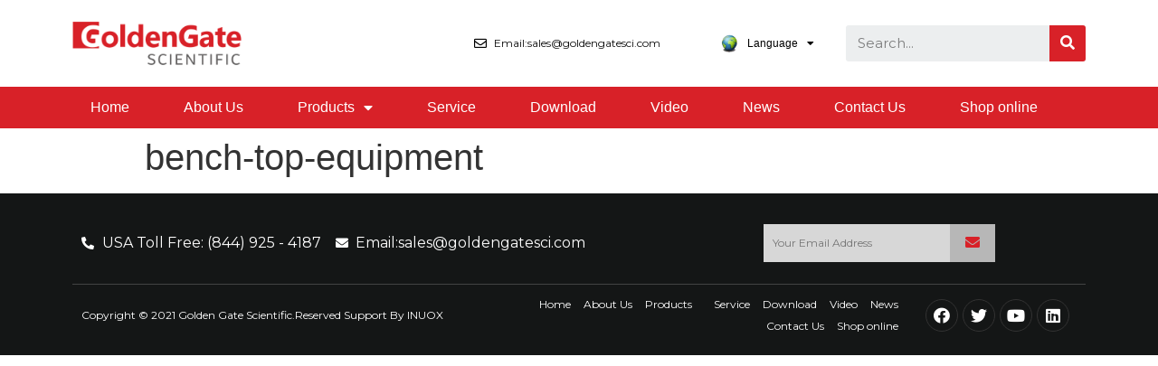

--- FILE ---
content_type: text/html; charset=UTF-8
request_url: https://www.goldengatesci.com/bench-top-equipment/
body_size: 10973
content:
<!doctype html>
<html lang="en-US">
<head>
	<meta charset="UTF-8">
		<meta name="viewport" content="width=device-width, initial-scale=1">
	<link rel="profile" href="http://gmpg.org/xfn/11">
	<title>bench-top-equipment &#8211; Golden Gate Scientific</title>
<meta name='robots' content='max-image-preview:large' />
<link rel='dns-prefetch' href='//s.w.org' />
		<script type="text/javascript">
			window._wpemojiSettings = {"baseUrl":"https:\/\/s.w.org\/images\/core\/emoji\/13.0.1\/72x72\/","ext":".png","svgUrl":"https:\/\/s.w.org\/images\/core\/emoji\/13.0.1\/svg\/","svgExt":".svg","source":{"concatemoji":"https:\/\/www.goldengatesci.com\/wp-includes\/js\/wp-emoji-release.min.js?ver=5.7.14"}};
			!function(e,a,t){var n,r,o,i=a.createElement("canvas"),p=i.getContext&&i.getContext("2d");function s(e,t){var a=String.fromCharCode;p.clearRect(0,0,i.width,i.height),p.fillText(a.apply(this,e),0,0);e=i.toDataURL();return p.clearRect(0,0,i.width,i.height),p.fillText(a.apply(this,t),0,0),e===i.toDataURL()}function c(e){var t=a.createElement("script");t.src=e,t.defer=t.type="text/javascript",a.getElementsByTagName("head")[0].appendChild(t)}for(o=Array("flag","emoji"),t.supports={everything:!0,everythingExceptFlag:!0},r=0;r<o.length;r++)t.supports[o[r]]=function(e){if(!p||!p.fillText)return!1;switch(p.textBaseline="top",p.font="600 32px Arial",e){case"flag":return s([127987,65039,8205,9895,65039],[127987,65039,8203,9895,65039])?!1:!s([55356,56826,55356,56819],[55356,56826,8203,55356,56819])&&!s([55356,57332,56128,56423,56128,56418,56128,56421,56128,56430,56128,56423,56128,56447],[55356,57332,8203,56128,56423,8203,56128,56418,8203,56128,56421,8203,56128,56430,8203,56128,56423,8203,56128,56447]);case"emoji":return!s([55357,56424,8205,55356,57212],[55357,56424,8203,55356,57212])}return!1}(o[r]),t.supports.everything=t.supports.everything&&t.supports[o[r]],"flag"!==o[r]&&(t.supports.everythingExceptFlag=t.supports.everythingExceptFlag&&t.supports[o[r]]);t.supports.everythingExceptFlag=t.supports.everythingExceptFlag&&!t.supports.flag,t.DOMReady=!1,t.readyCallback=function(){t.DOMReady=!0},t.supports.everything||(n=function(){t.readyCallback()},a.addEventListener?(a.addEventListener("DOMContentLoaded",n,!1),e.addEventListener("load",n,!1)):(e.attachEvent("onload",n),a.attachEvent("onreadystatechange",function(){"complete"===a.readyState&&t.readyCallback()})),(n=t.source||{}).concatemoji?c(n.concatemoji):n.wpemoji&&n.twemoji&&(c(n.twemoji),c(n.wpemoji)))}(window,document,window._wpemojiSettings);
		</script>
		<style type="text/css">
img.wp-smiley,
img.emoji {
	display: inline !important;
	border: none !important;
	box-shadow: none !important;
	height: 1em !important;
	width: 1em !important;
	margin: 0 .07em !important;
	vertical-align: -0.1em !important;
	background: none !important;
	padding: 0 !important;
}
</style>
	<link rel='stylesheet' id='contact-form-7-css'  href='https://www.goldengatesci.com/wp-content/plugins/contact-form-7/includes/css/styles.css?ver=5.5.3' type='text/css' media='all' />
<link rel='stylesheet' id='woocommerce-layout-css'  href='https://www.goldengatesci.com/wp-content/plugins/woocommerce/assets/css/woocommerce-layout.css?ver=5.3.3' type='text/css' media='all' />
<link rel='stylesheet' id='woocommerce-smallscreen-css'  href='https://www.goldengatesci.com/wp-content/plugins/woocommerce/assets/css/woocommerce-smallscreen.css?ver=5.3.3' type='text/css' media='only screen and (max-width: 768px)' />
<link rel='stylesheet' id='woocommerce-general-css'  href='https://www.goldengatesci.com/wp-content/plugins/woocommerce/assets/css/woocommerce.css?ver=5.3.3' type='text/css' media='all' />
<style id='woocommerce-inline-inline-css' type='text/css'>
.woocommerce form .form-row .required { visibility: visible; }
</style>
<link rel='stylesheet' id='hello-elementor-css'  href='https://www.goldengatesci.com/wp-content/themes/hello-elementor/style.min.css?ver=2.3.1' type='text/css' media='all' />
<link rel='stylesheet' id='hello-elementor-theme-style-css'  href='https://www.goldengatesci.com/wp-content/themes/hello-elementor/theme.min.css?ver=2.3.1' type='text/css' media='all' />
<link rel='stylesheet' id='elementor-icons-css'  href='https://www.goldengatesci.com/wp-content/plugins/elementor/assets/lib/eicons/css/elementor-icons.min.css?ver=5.13.0' type='text/css' media='all' />
<link rel='stylesheet' id='elementor-frontend-css'  href='https://www.goldengatesci.com/wp-content/plugins/elementor/assets/css/frontend.min.css?ver=3.4.8' type='text/css' media='all' />
<style id='elementor-frontend-inline-css' type='text/css'>
@font-face{font-family:eicons;src:url(https://www.goldengatesci.com/wp-content/plugins/elementor/assets/lib/eicons/fonts/eicons.eot?5.10.0);src:url(https://www.goldengatesci.com/wp-content/plugins/elementor/assets/lib/eicons/fonts/eicons.eot?5.10.0#iefix) format("embedded-opentype"),url(https://www.goldengatesci.com/wp-content/plugins/elementor/assets/lib/eicons/fonts/eicons.woff2?5.10.0) format("woff2"),url(https://www.goldengatesci.com/wp-content/plugins/elementor/assets/lib/eicons/fonts/eicons.woff?5.10.0) format("woff"),url(https://www.goldengatesci.com/wp-content/plugins/elementor/assets/lib/eicons/fonts/eicons.ttf?5.10.0) format("truetype"),url(https://www.goldengatesci.com/wp-content/plugins/elementor/assets/lib/eicons/fonts/eicons.svg?5.10.0#eicon) format("svg");font-weight:400;font-style:normal}
</style>
<link rel='stylesheet' id='elementor-post-3934-css'  href='https://www.goldengatesci.com/wp-content/uploads/elementor/css/post-3934.css?ver=1641862414' type='text/css' media='all' />
<link rel='stylesheet' id='elementor-pro-css'  href='https://www.goldengatesci.com/wp-content/plugins/elementor-pro/assets/css/frontend.min.css?ver=3.5.2' type='text/css' media='all' />
<link rel='stylesheet' id='elementor-global-css'  href='https://www.goldengatesci.com/wp-content/uploads/elementor/css/global.css?ver=1641862415' type='text/css' media='all' />
<link rel='stylesheet' id='elementor-post-3936-css'  href='https://www.goldengatesci.com/wp-content/uploads/elementor/css/post-3936.css?ver=1641862524' type='text/css' media='all' />
<link rel='stylesheet' id='elementor-post-3984-css'  href='https://www.goldengatesci.com/wp-content/uploads/elementor/css/post-3984.css?ver=1641862415' type='text/css' media='all' />
<link rel='stylesheet' id='google-fonts-1-css'  href='https://fonts.googleapis.com/css?family=Montserrat%3A100%2C100italic%2C200%2C200italic%2C300%2C300italic%2C400%2C400italic%2C500%2C500italic%2C600%2C600italic%2C700%2C700italic%2C800%2C800italic%2C900%2C900italic&#038;display=auto&#038;ver=5.7.14' type='text/css' media='all' />
<link rel='stylesheet' id='elementor-icons-shared-0-css'  href='https://www.goldengatesci.com/wp-content/plugins/elementor/assets/lib/font-awesome/css/fontawesome.min.css?ver=5.15.3' type='text/css' media='all' />
<link rel='stylesheet' id='elementor-icons-fa-regular-css'  href='https://www.goldengatesci.com/wp-content/plugins/elementor/assets/lib/font-awesome/css/regular.min.css?ver=5.15.3' type='text/css' media='all' />
<link rel='stylesheet' id='elementor-icons-fa-solid-css'  href='https://www.goldengatesci.com/wp-content/plugins/elementor/assets/lib/font-awesome/css/solid.min.css?ver=5.15.3' type='text/css' media='all' />
<link rel='stylesheet' id='elementor-icons-fa-brands-css'  href='https://www.goldengatesci.com/wp-content/plugins/elementor/assets/lib/font-awesome/css/brands.min.css?ver=5.15.3' type='text/css' media='all' />
<script type='text/javascript' src='https://www.goldengatesci.com/wp-includes/js/jquery/jquery.min.js?ver=3.5.1' id='jquery-core-js'></script>
<script type='text/javascript' src='https://www.goldengatesci.com/wp-includes/js/jquery/jquery-migrate.min.js?ver=3.3.2' id='jquery-migrate-js'></script>
<link rel="https://api.w.org/" href="https://www.goldengatesci.com/wp-json/" /><link rel="alternate" type="application/json" href="https://www.goldengatesci.com/wp-json/wp/v2/pages/3435" /><link rel="canonical" href="https://www.goldengatesci.com/bench-top-equipment/" />
<link rel='shortlink' href='https://www.goldengatesci.com/?p=3435' />
<link rel="alternate" type="application/json+oembed" href="https://www.goldengatesci.com/wp-json/oembed/1.0/embed?url=https%3A%2F%2Fwww.goldengatesci.com%2Fbench-top-equipment%2F" />
<link rel="alternate" type="text/xml+oembed" href="https://www.goldengatesci.com/wp-json/oembed/1.0/embed?url=https%3A%2F%2Fwww.goldengatesci.com%2Fbench-top-equipment%2F&#038;format=xml" />
	<noscript><style>.woocommerce-product-gallery{ opacity: 1 !important; }</style></noscript>
	</head>
<body class="page-template-default page page-id-3435 wp-custom-logo theme-hello-elementor woocommerce-no-js elementor-default elementor-kit-3934">

		<div data-elementor-type="header" data-elementor-id="3936" class="elementor elementor-3936 elementor-location-header" data-elementor-settings="[]">
		<div class="elementor-section-wrap">
					<section class="elementor-section elementor-top-section elementor-element elementor-element-3aeeab88 elementor-section-full_width elementor-section-height-default elementor-section-height-default" data-id="3aeeab88" data-element_type="section">
						<div class="elementor-container elementor-column-gap-no">
					<div class="elementor-column elementor-col-100 elementor-top-column elementor-element elementor-element-b35a18e" data-id="b35a18e" data-element_type="column">
			<div class="elementor-widget-wrap elementor-element-populated">
								<section class="elementor-section elementor-inner-section elementor-element elementor-element-3feee70b elementor-section-content-middle elementor-section-boxed elementor-section-height-default elementor-section-height-default" data-id="3feee70b" data-element_type="section">
						<div class="elementor-container elementor-column-gap-default">
					<div class="elementor-column elementor-col-25 elementor-inner-column elementor-element elementor-element-168ff949" data-id="168ff949" data-element_type="column">
			<div class="elementor-widget-wrap elementor-element-populated">
								<div class="elementor-element elementor-element-61a411e2 elementor-widget elementor-widget-theme-site-logo elementor-widget-image" data-id="61a411e2" data-element_type="widget" data-widget_type="theme-site-logo.default">
				<div class="elementor-widget-container">
																<a href="https://www.goldengatesci.com">
							<img width="458" height="136" src="https://www.goldengatesci.com/wp-content/uploads/2021/11/logo-hehe.png" class="attachment-full size-full" alt="" loading="lazy" />								</a>
															</div>
				</div>
					</div>
		</div>
				<div class="elementor-column elementor-col-25 elementor-inner-column elementor-element elementor-element-53818aa8 elementor-hidden-phone" data-id="53818aa8" data-element_type="column">
			<div class="elementor-widget-wrap elementor-element-populated">
								<div class="elementor-element elementor-element-1805df3d elementor-icon-list--layout-traditional elementor-list-item-link-full_width elementor-widget elementor-widget-icon-list" data-id="1805df3d" data-element_type="widget" data-widget_type="icon-list.default">
				<div class="elementor-widget-container">
					<ul class="elementor-icon-list-items">
							<li class="elementor-icon-list-item">
											<a href="mailto:sales@goldengatesci.com">

												<span class="elementor-icon-list-icon">
							<i aria-hidden="true" class="far fa-envelope"></i>						</span>
										<span class="elementor-icon-list-text">Email:sales@goldengatesci.com</span>
											</a>
									</li>
						</ul>
				</div>
				</div>
					</div>
		</div>
				<div class="elementor-column elementor-col-25 elementor-inner-column elementor-element elementor-element-6a04bba1" data-id="6a04bba1" data-element_type="column">
			<div class="elementor-widget-wrap elementor-element-populated">
								<div class="elementor-element elementor-element-3d563dcb elementor-nav-menu__align-left elementor-nav-menu--dropdown-none elementor-widget elementor-widget-nav-menu" data-id="3d563dcb" data-element_type="widget" data-settings="{&quot;layout&quot;:&quot;horizontal&quot;,&quot;submenu_icon&quot;:{&quot;value&quot;:&quot;&lt;i class=\&quot;fas fa-caret-down\&quot;&gt;&lt;\/i&gt;&quot;,&quot;library&quot;:&quot;fa-solid&quot;}}" data-widget_type="nav-menu.default">
				<div class="elementor-widget-container">
						<nav migration_allowed="1" migrated="0" role="navigation" class="elementor-nav-menu--main elementor-nav-menu__container elementor-nav-menu--layout-horizontal e--pointer-none">
				<ul id="menu-1-3d563dcb" class="elementor-nav-menu"><li class="menu-item menu-item-type-custom menu-item-object-custom menu-item-has-children menu-item-83"><a href="http://#" class="elementor-item elementor-item-anchor"><img src="https://www.goldengatesci.com/wp-content/uploads/2017/12/lang.png" style=" width: 20px; margin-right: 10px; "/> Language</a>
<ul class="sub-menu elementor-nav-menu--dropdown">
	<li class="menu-item menu-item-type-custom menu-item-object-custom menu-item-84"><a href="http://#" class="elementor-sub-item elementor-item-anchor"><img src="https://www.goldengatesci.com/wp-content/uploads/2017/12/china.jpg" style=" width: 20px; margin-right: 10px; "/> 中文</a></li>
	<li class="menu-item menu-item-type-custom menu-item-object-custom menu-item-85"><a href="http://#" class="elementor-sub-item elementor-item-anchor"><img src="https://www.goldengatesci.com/wp-content/uploads/2017/12/english.jpg" style=" width: 20px; margin-right: 10px; "/> English</a></li>
</ul>
</li>
</ul>			</nav>
					<div class="elementor-menu-toggle" role="button" tabindex="0" aria-label="Menu Toggle" aria-expanded="false">
			<i aria-hidden="true" role="presentation" class="elementor-menu-toggle__icon--open eicon-menu-bar"></i><i aria-hidden="true" role="presentation" class="elementor-menu-toggle__icon--close eicon-close"></i>			<span class="elementor-screen-only">Menu</span>
		</div>
			<nav class="elementor-nav-menu--dropdown elementor-nav-menu__container" role="navigation" aria-hidden="true">
				<ul id="menu-2-3d563dcb" class="elementor-nav-menu"><li class="menu-item menu-item-type-custom menu-item-object-custom menu-item-has-children menu-item-83"><a href="http://#" class="elementor-item elementor-item-anchor" tabindex="-1"><img src="https://www.goldengatesci.com/wp-content/uploads/2017/12/lang.png" style=" width: 20px; margin-right: 10px; "/> Language</a>
<ul class="sub-menu elementor-nav-menu--dropdown">
	<li class="menu-item menu-item-type-custom menu-item-object-custom menu-item-84"><a href="http://#" class="elementor-sub-item elementor-item-anchor" tabindex="-1"><img src="https://www.goldengatesci.com/wp-content/uploads/2017/12/china.jpg" style=" width: 20px; margin-right: 10px; "/> 中文</a></li>
	<li class="menu-item menu-item-type-custom menu-item-object-custom menu-item-85"><a href="http://#" class="elementor-sub-item elementor-item-anchor" tabindex="-1"><img src="https://www.goldengatesci.com/wp-content/uploads/2017/12/english.jpg" style=" width: 20px; margin-right: 10px; "/> English</a></li>
</ul>
</li>
</ul>			</nav>
				</div>
				</div>
					</div>
		</div>
				<div class="elementor-column elementor-col-25 elementor-inner-column elementor-element elementor-element-3c5ada9c" data-id="3c5ada9c" data-element_type="column">
			<div class="elementor-widget-wrap elementor-element-populated">
								<div class="elementor-element elementor-element-1b9efd9f elementor-search-form--skin-classic elementor-search-form--button-type-icon elementor-search-form--icon-search elementor-widget elementor-widget-search-form" data-id="1b9efd9f" data-element_type="widget" data-settings="{&quot;skin&quot;:&quot;classic&quot;}" data-widget_type="search-form.default">
				<div class="elementor-widget-container">
					<form class="elementor-search-form" role="search" action="https://www.goldengatesci.com" method="get">
									<div class="elementor-search-form__container">
								<input placeholder="Search..." class="elementor-search-form__input" type="search" name="s" title="Search" value="">
													<button class="elementor-search-form__submit" type="submit" title="Search" aria-label="Search">
													<i aria-hidden="true" class="fas fa-search"></i>							<span class="elementor-screen-only">Search</span>
											</button>
											</div>
		</form>
				</div>
				</div>
					</div>
		</div>
							</div>
		</section>
				<section class="elementor-section elementor-inner-section elementor-element elementor-element-3635a96c elementor-section-boxed elementor-section-height-default elementor-section-height-default" data-id="3635a96c" data-element_type="section" data-settings="{&quot;background_background&quot;:&quot;classic&quot;,&quot;sticky&quot;:&quot;top&quot;,&quot;sticky_on&quot;:[&quot;desktop&quot;,&quot;tablet&quot;,&quot;mobile&quot;],&quot;sticky_offset&quot;:0,&quot;sticky_effects_offset&quot;:0}">
						<div class="elementor-container elementor-column-gap-no">
					<div class="elementor-column elementor-col-100 elementor-inner-column elementor-element elementor-element-5815c26a" data-id="5815c26a" data-element_type="column">
			<div class="elementor-widget-wrap elementor-element-populated">
								<div class="elementor-element elementor-element-1e63f215 elementor-nav-menu__align-left elementor-nav-menu--dropdown-mobile elementor-nav-menu__text-align-aside elementor-nav-menu--toggle elementor-nav-menu--burger elementor-widget elementor-widget-nav-menu" data-id="1e63f215" data-element_type="widget" data-settings="{&quot;layout&quot;:&quot;horizontal&quot;,&quot;submenu_icon&quot;:{&quot;value&quot;:&quot;&lt;i class=\&quot;fas fa-caret-down\&quot;&gt;&lt;\/i&gt;&quot;,&quot;library&quot;:&quot;fa-solid&quot;},&quot;toggle&quot;:&quot;burger&quot;}" data-widget_type="nav-menu.default">
				<div class="elementor-widget-container">
						<nav migration_allowed="1" migrated="0" role="navigation" class="elementor-nav-menu--main elementor-nav-menu__container elementor-nav-menu--layout-horizontal e--pointer-none">
				<ul id="menu-1-1e63f215" class="elementor-nav-menu"><li class="menu-item menu-item-type-post_type menu-item-object-page menu-item-home menu-item-4016"><a href="https://www.goldengatesci.com/" class="elementor-item">Home</a></li>
<li class="menu-item menu-item-type-post_type menu-item-object-page menu-item-3959"><a href="https://www.goldengatesci.com/about-us/" class="elementor-item">About Us</a></li>
<li class="menu-item menu-item-type-post_type menu-item-object-page menu-item-has-children menu-item-3960"><a href="https://www.goldengatesci.com/products/" class="elementor-item">Products</a>
<ul class="sub-menu elementor-nav-menu--dropdown">
	<li class="menu-item menu-item-type-taxonomy menu-item-object-product_cat menu-item-has-children menu-item-4384"><a href="https://www.goldengatesci.com/product-category/lab-consumables/" class="elementor-sub-item">Lab Consumables</a>
	<ul class="sub-menu elementor-nav-menu--dropdown">
		<li class="menu-item menu-item-type-taxonomy menu-item-object-product_cat menu-item-has-children menu-item-4388"><a href="https://www.goldengatesci.com/product-category/lab-consumables/filter-tips-universal-fit/" class="elementor-sub-item">Filter Tips – Universal Fit</a>
		<ul class="sub-menu elementor-nav-menu--dropdown">
			<li class="menu-item menu-item-type-taxonomy menu-item-object-product_cat menu-item-4389"><a href="https://www.goldengatesci.com/product-category/lab-consumables/filter-tips-universal-fit/all-racked-filter-tips/" class="elementor-sub-item">All racked filter tips</a></li>
			<li class="menu-item menu-item-type-taxonomy menu-item-object-product_cat menu-item-4390"><a href="https://www.goldengatesci.com/product-category/lab-consumables/filter-tips-universal-fit/pipette-filter-tips-refill-pack/" class="elementor-sub-item">Pipette Filter Tips Refill Pack</a></li>
		</ul>
</li>
		<li class="menu-item menu-item-type-taxonomy menu-item-object-product_cat menu-item-4387"><a href="https://www.goldengatesci.com/product-category/lab-consumables/filter-tips-rainin-lts-style/" class="elementor-sub-item">Filter Tips &#8211; Rainin LTS Style</a></li>
		<li class="menu-item menu-item-type-taxonomy menu-item-object-product_cat menu-item-4394"><a href="https://www.goldengatesci.com/product-category/lab-consumables/pipette-tips-universal-fit/" class="elementor-sub-item">Pipette Tips – Universal Fit</a></li>
		<li class="menu-item menu-item-type-taxonomy menu-item-object-product_cat menu-item-4391"><a href="https://www.goldengatesci.com/product-category/lab-consumables/kingfisher-compatible-plates-combs/" class="elementor-sub-item">KingFisher Compatible Plates &amp; Combs</a></li>
		<li class="menu-item menu-item-type-taxonomy menu-item-object-product_cat menu-item-4395"><a href="https://www.goldengatesci.com/product-category/lab-consumables/robotic-automation-tips/" class="elementor-sub-item">Robotic/Automation Tips</a></li>
		<li class="menu-item menu-item-type-taxonomy menu-item-object-product_cat menu-item-4393"><a href="https://www.goldengatesci.com/product-category/lab-consumables/pcr-tubes/" class="elementor-sub-item">PCR tubes</a></li>
		<li class="menu-item menu-item-type-taxonomy menu-item-object-product_cat menu-item-4392"><a href="https://www.goldengatesci.com/product-category/lab-consumables/pcr-plates-micro-plates/" class="elementor-sub-item">PCR plates &amp; Micro Plates</a></li>
		<li class="menu-item menu-item-type-taxonomy menu-item-object-product_cat menu-item-has-children menu-item-4385"><a href="https://www.goldengatesci.com/product-category/lab-consumables/centrifuge-tubes/" class="elementor-sub-item">Centrifuge Tubes</a>
		<ul class="sub-menu elementor-nav-menu--dropdown">
			<li class="menu-item menu-item-type-taxonomy menu-item-object-product_cat menu-item-4386"><a href="https://www.goldengatesci.com/product-category/lab-consumables/centrifuge-tubes/1-5-2-0-15-50/" class="elementor-sub-item">1.5, 2.0, 15, 50</a></li>
		</ul>
</li>
	</ul>
</li>
	<li class="menu-item menu-item-type-taxonomy menu-item-object-product_cat menu-item-has-children menu-item-4396"><a href="https://www.goldengatesci.com/product-category/liquid-handling/" class="elementor-sub-item">Liquid Handling</a>
	<ul class="sub-menu elementor-nav-menu--dropdown">
		<li class="menu-item menu-item-type-taxonomy menu-item-object-product_cat menu-item-4399"><a href="https://www.goldengatesci.com/product-category/liquid-handling/manual-pipette/" class="elementor-sub-item">Manual Pipette</a></li>
		<li class="menu-item menu-item-type-taxonomy menu-item-object-product_cat menu-item-4398"><a href="https://www.goldengatesci.com/product-category/liquid-handling/electronic-pipette/" class="elementor-sub-item">Electronic Pipette</a></li>
		<li class="menu-item menu-item-type-taxonomy menu-item-object-product_cat menu-item-4401"><a href="https://www.goldengatesci.com/product-category/liquid-handling/pipette-controller-pipette-aide/" class="elementor-sub-item">Pipette Controller (Pipette Aide)</a></li>
		<li class="menu-item menu-item-type-taxonomy menu-item-object-product_cat menu-item-4397"><a href="https://www.goldengatesci.com/product-category/liquid-handling/bottle-top-dispenser/" class="elementor-sub-item">Bottle Top Dispenser</a></li>
		<li class="menu-item menu-item-type-taxonomy menu-item-object-product_cat menu-item-4402"><a href="https://www.goldengatesci.com/product-category/liquid-handling/pipette-filler/" class="elementor-sub-item">Pipette Filler</a></li>
		<li class="menu-item menu-item-type-taxonomy menu-item-object-product_cat menu-item-4400"><a href="https://www.goldengatesci.com/product-category/liquid-handling/mini-pipette/" class="elementor-sub-item">Mini Pipette</a></li>
	</ul>
</li>
	<li class="menu-item menu-item-type-taxonomy menu-item-object-product_cat menu-item-has-children menu-item-4403"><a href="https://www.goldengatesci.com/product-category/temperature-control/" class="elementor-sub-item">Temperature Control</a>
	<ul class="sub-menu elementor-nav-menu--dropdown">
		<li class="menu-item menu-item-type-taxonomy menu-item-object-product_cat menu-item-4404"><a href="https://www.goldengatesci.com/product-category/temperature-control/dry-bath/" class="elementor-sub-item">Dry Bath</a></li>
		<li class="menu-item menu-item-type-taxonomy menu-item-object-product_cat menu-item-4406"><a href="https://www.goldengatesci.com/product-category/temperature-control/water-bath/" class="elementor-sub-item">Water Bath</a></li>
		<li class="menu-item menu-item-type-taxonomy menu-item-object-product_cat menu-item-4405"><a href="https://www.goldengatesci.com/product-category/temperature-control/thermo-mixer/" class="elementor-sub-item">Thermo Mixer</a></li>
	</ul>
</li>
	<li class="menu-item menu-item-type-taxonomy menu-item-object-product_cat menu-item-has-children menu-item-4407"><a href="https://www.goldengatesci.com/product-category/shaking-mixing/" class="elementor-sub-item">Shaking &amp; Mixing</a>
	<ul class="sub-menu elementor-nav-menu--dropdown">
		<li class="menu-item menu-item-type-taxonomy menu-item-object-product_cat menu-item-4411"><a href="https://www.goldengatesci.com/product-category/shaking-mixing/vortex-mixer/" class="elementor-sub-item">Vortex Mixer</a></li>
		<li class="menu-item menu-item-type-taxonomy menu-item-object-product_cat menu-item-4409"><a href="https://www.goldengatesci.com/product-category/shaking-mixing/rotators/" class="elementor-sub-item">Rotators</a></li>
		<li class="menu-item menu-item-type-taxonomy menu-item-object-product_cat menu-item-4410"><a href="https://www.goldengatesci.com/product-category/shaking-mixing/shakers/" class="elementor-sub-item">Shakers</a></li>
		<li class="menu-item menu-item-type-taxonomy menu-item-object-product_cat menu-item-4408"><a href="https://www.goldengatesci.com/product-category/shaking-mixing/homogenizers/" class="elementor-sub-item">Homogenizers</a></li>
	</ul>
</li>
	<li class="menu-item menu-item-type-taxonomy menu-item-object-product_cat menu-item-has-children menu-item-4412"><a href="https://www.goldengatesci.com/product-category/stirrer-hot-plate-hot-plate-stirrer/" class="elementor-sub-item">Stirrer, hot plate, hot plate stirrer</a>
	<ul class="sub-menu elementor-nav-menu--dropdown">
		<li class="menu-item menu-item-type-taxonomy menu-item-object-product_cat menu-item-4415"><a href="https://www.goldengatesci.com/product-category/stirrer-hot-plate-hot-plate-stirrer/magnetic-stirrers/" class="elementor-sub-item">Magnetic Stirrers</a></li>
		<li class="menu-item menu-item-type-taxonomy menu-item-object-product_cat menu-item-4413"><a href="https://www.goldengatesci.com/product-category/stirrer-hot-plate-hot-plate-stirrer/hot-plate/" class="elementor-sub-item">Hot Plate</a></li>
		<li class="menu-item menu-item-type-taxonomy menu-item-object-product_cat menu-item-4414"><a href="https://www.goldengatesci.com/product-category/stirrer-hot-plate-hot-plate-stirrer/hot-plate-stirrers/" class="elementor-sub-item">Hot Plate Stirrers</a></li>
	</ul>
</li>
	<li class="menu-item menu-item-type-taxonomy menu-item-object-product_cat menu-item-has-children menu-item-4416"><a href="https://www.goldengatesci.com/product-category/centrifuge/" class="elementor-sub-item">Centrifuge</a>
	<ul class="sub-menu elementor-nav-menu--dropdown">
		<li class="menu-item menu-item-type-taxonomy menu-item-object-product_cat menu-item-4419"><a href="https://www.goldengatesci.com/product-category/centrifuge/mini-centrifuge/" class="elementor-sub-item">Mini Centrifuge</a></li>
		<li class="menu-item menu-item-type-taxonomy menu-item-object-product_cat menu-item-4418"><a href="https://www.goldengatesci.com/product-category/centrifuge/micro-centrifuge/" class="elementor-sub-item">Micro Centrifuge</a></li>
		<li class="menu-item menu-item-type-taxonomy menu-item-object-product_cat menu-item-4417"><a href="https://www.goldengatesci.com/product-category/centrifuge/compact-centrifuge/" class="elementor-sub-item">Compact Centrifuge</a></li>
		<li class="menu-item menu-item-type-taxonomy menu-item-object-product_cat menu-item-4420"><a href="https://www.goldengatesci.com/product-category/centrifuge/universal-high-performance-centrifuges/" class="elementor-sub-item">Universal &amp; High Performance Centrifuges</a></li>
	</ul>
</li>
	<li class="menu-item menu-item-type-taxonomy menu-item-object-product_cat menu-item-has-children menu-item-4421"><a href="https://www.goldengatesci.com/product-category/other-equipment/" class="elementor-sub-item">Other Equipment</a>
	<ul class="sub-menu elementor-nav-menu--dropdown">
		<li class="menu-item menu-item-type-taxonomy menu-item-object-product_cat menu-item-4422"><a href="https://www.goldengatesci.com/product-category/other-equipment/colony-counter-pen/" class="elementor-sub-item">Colony Counter Pen</a></li>
		<li class="menu-item menu-item-type-taxonomy menu-item-object-product_cat menu-item-4423"><a href="https://www.goldengatesci.com/product-category/other-equipment/rotary-evaporators/" class="elementor-sub-item">Rotary Evaporators</a></li>
	</ul>
</li>
	<li class="menu-item menu-item-type-taxonomy menu-item-object-product_cat menu-item-has-children menu-item-4424"><a href="https://www.goldengatesci.com/product-category/incubators/" class="elementor-sub-item">Incubators</a>
	<ul class="sub-menu elementor-nav-menu--dropdown">
		<li class="menu-item menu-item-type-taxonomy menu-item-object-product_cat menu-item-4426"><a href="https://www.goldengatesci.com/product-category/incubators/incubators-incubators/" class="elementor-sub-item">Incubators</a></li>
		<li class="menu-item menu-item-type-taxonomy menu-item-object-product_cat menu-item-4425"><a href="https://www.goldengatesci.com/product-category/incubators/incubator-shakers/" class="elementor-sub-item">Incubator Shakers</a></li>
	</ul>
</li>
	<li class="menu-item menu-item-type-taxonomy menu-item-object-product_cat menu-item-4533"><a href="https://www.goldengatesci.com/product-category/reagent/" class="elementor-sub-item">Reagent</a></li>
	<li class="menu-item menu-item-type-taxonomy menu-item-object-product_cat menu-item-has-children menu-item-4427"><a href="https://www.goldengatesci.com/product-category/cryo-product/" class="elementor-sub-item">Cryo Product</a>
	<ul class="sub-menu elementor-nav-menu--dropdown">
		<li class="menu-item menu-item-type-taxonomy menu-item-object-product_cat menu-item-4431"><a href="https://www.goldengatesci.com/product-category/cryo-product/pcr-cooler/" class="elementor-sub-item">PCR Cooler</a></li>
		<li class="menu-item menu-item-type-taxonomy menu-item-object-product_cat menu-item-has-children menu-item-4428"><a href="https://www.goldengatesci.com/product-category/cryo-product/cryo-boxes/" class="elementor-sub-item">Cryo Boxes</a>
		<ul class="sub-menu elementor-nav-menu--dropdown">
			<li class="menu-item menu-item-type-taxonomy menu-item-object-product_cat menu-item-4429"><a href="https://www.goldengatesci.com/product-category/cryo-product/cryo-boxes/cardboard-boxes/" class="elementor-sub-item">Cardboard Boxes</a></li>
			<li class="menu-item menu-item-type-taxonomy menu-item-object-product_cat menu-item-4430"><a href="https://www.goldengatesci.com/product-category/cryo-product/cryo-boxes/plastic-boxes/" class="elementor-sub-item">Plastic Boxes</a></li>
		</ul>
</li>
		<li class="menu-item menu-item-type-taxonomy menu-item-object-product_cat menu-item-4432"><a href="https://www.goldengatesci.com/product-category/cryo-product/programmable-cryo-freeze-box/" class="elementor-sub-item">Programmable Cryo Freeze Box</a></li>
	</ul>
</li>
</ul>
</li>
<li class="menu-item menu-item-type-post_type menu-item-object-page menu-item-3955"><a href="https://www.goldengatesci.com/service/" class="elementor-item">Service</a></li>
<li class="menu-item menu-item-type-post_type menu-item-object-page menu-item-3957"><a href="https://www.goldengatesci.com/download/" class="elementor-item">Download</a></li>
<li class="menu-item menu-item-type-custom menu-item-object-custom menu-item-4366"><a href="#" class="elementor-item elementor-item-anchor">Video</a></li>
<li class="menu-item menu-item-type-custom menu-item-object-custom menu-item-4365"><a href="#" class="elementor-item elementor-item-anchor">News</a></li>
<li class="menu-item menu-item-type-post_type menu-item-object-page menu-item-3958"><a href="https://www.goldengatesci.com/contact-us/" class="elementor-item">Contact Us</a></li>
<li class="menu-item menu-item-type-custom menu-item-object-custom menu-item-4497"><a href="http://shop.goldengatesci.com" class="elementor-item">Shop online</a></li>
</ul>			</nav>
					<div class="elementor-menu-toggle" role="button" tabindex="0" aria-label="Menu Toggle" aria-expanded="false">
			<i aria-hidden="true" role="presentation" class="elementor-menu-toggle__icon--open eicon-menu-bar"></i><i aria-hidden="true" role="presentation" class="elementor-menu-toggle__icon--close eicon-close"></i>			<span class="elementor-screen-only">Menu</span>
		</div>
			<nav class="elementor-nav-menu--dropdown elementor-nav-menu__container" role="navigation" aria-hidden="true">
				<ul id="menu-2-1e63f215" class="elementor-nav-menu"><li class="menu-item menu-item-type-post_type menu-item-object-page menu-item-home menu-item-4016"><a href="https://www.goldengatesci.com/" class="elementor-item" tabindex="-1">Home</a></li>
<li class="menu-item menu-item-type-post_type menu-item-object-page menu-item-3959"><a href="https://www.goldengatesci.com/about-us/" class="elementor-item" tabindex="-1">About Us</a></li>
<li class="menu-item menu-item-type-post_type menu-item-object-page menu-item-has-children menu-item-3960"><a href="https://www.goldengatesci.com/products/" class="elementor-item" tabindex="-1">Products</a>
<ul class="sub-menu elementor-nav-menu--dropdown">
	<li class="menu-item menu-item-type-taxonomy menu-item-object-product_cat menu-item-has-children menu-item-4384"><a href="https://www.goldengatesci.com/product-category/lab-consumables/" class="elementor-sub-item" tabindex="-1">Lab Consumables</a>
	<ul class="sub-menu elementor-nav-menu--dropdown">
		<li class="menu-item menu-item-type-taxonomy menu-item-object-product_cat menu-item-has-children menu-item-4388"><a href="https://www.goldengatesci.com/product-category/lab-consumables/filter-tips-universal-fit/" class="elementor-sub-item" tabindex="-1">Filter Tips – Universal Fit</a>
		<ul class="sub-menu elementor-nav-menu--dropdown">
			<li class="menu-item menu-item-type-taxonomy menu-item-object-product_cat menu-item-4389"><a href="https://www.goldengatesci.com/product-category/lab-consumables/filter-tips-universal-fit/all-racked-filter-tips/" class="elementor-sub-item" tabindex="-1">All racked filter tips</a></li>
			<li class="menu-item menu-item-type-taxonomy menu-item-object-product_cat menu-item-4390"><a href="https://www.goldengatesci.com/product-category/lab-consumables/filter-tips-universal-fit/pipette-filter-tips-refill-pack/" class="elementor-sub-item" tabindex="-1">Pipette Filter Tips Refill Pack</a></li>
		</ul>
</li>
		<li class="menu-item menu-item-type-taxonomy menu-item-object-product_cat menu-item-4387"><a href="https://www.goldengatesci.com/product-category/lab-consumables/filter-tips-rainin-lts-style/" class="elementor-sub-item" tabindex="-1">Filter Tips &#8211; Rainin LTS Style</a></li>
		<li class="menu-item menu-item-type-taxonomy menu-item-object-product_cat menu-item-4394"><a href="https://www.goldengatesci.com/product-category/lab-consumables/pipette-tips-universal-fit/" class="elementor-sub-item" tabindex="-1">Pipette Tips – Universal Fit</a></li>
		<li class="menu-item menu-item-type-taxonomy menu-item-object-product_cat menu-item-4391"><a href="https://www.goldengatesci.com/product-category/lab-consumables/kingfisher-compatible-plates-combs/" class="elementor-sub-item" tabindex="-1">KingFisher Compatible Plates &amp; Combs</a></li>
		<li class="menu-item menu-item-type-taxonomy menu-item-object-product_cat menu-item-4395"><a href="https://www.goldengatesci.com/product-category/lab-consumables/robotic-automation-tips/" class="elementor-sub-item" tabindex="-1">Robotic/Automation Tips</a></li>
		<li class="menu-item menu-item-type-taxonomy menu-item-object-product_cat menu-item-4393"><a href="https://www.goldengatesci.com/product-category/lab-consumables/pcr-tubes/" class="elementor-sub-item" tabindex="-1">PCR tubes</a></li>
		<li class="menu-item menu-item-type-taxonomy menu-item-object-product_cat menu-item-4392"><a href="https://www.goldengatesci.com/product-category/lab-consumables/pcr-plates-micro-plates/" class="elementor-sub-item" tabindex="-1">PCR plates &amp; Micro Plates</a></li>
		<li class="menu-item menu-item-type-taxonomy menu-item-object-product_cat menu-item-has-children menu-item-4385"><a href="https://www.goldengatesci.com/product-category/lab-consumables/centrifuge-tubes/" class="elementor-sub-item" tabindex="-1">Centrifuge Tubes</a>
		<ul class="sub-menu elementor-nav-menu--dropdown">
			<li class="menu-item menu-item-type-taxonomy menu-item-object-product_cat menu-item-4386"><a href="https://www.goldengatesci.com/product-category/lab-consumables/centrifuge-tubes/1-5-2-0-15-50/" class="elementor-sub-item" tabindex="-1">1.5, 2.0, 15, 50</a></li>
		</ul>
</li>
	</ul>
</li>
	<li class="menu-item menu-item-type-taxonomy menu-item-object-product_cat menu-item-has-children menu-item-4396"><a href="https://www.goldengatesci.com/product-category/liquid-handling/" class="elementor-sub-item" tabindex="-1">Liquid Handling</a>
	<ul class="sub-menu elementor-nav-menu--dropdown">
		<li class="menu-item menu-item-type-taxonomy menu-item-object-product_cat menu-item-4399"><a href="https://www.goldengatesci.com/product-category/liquid-handling/manual-pipette/" class="elementor-sub-item" tabindex="-1">Manual Pipette</a></li>
		<li class="menu-item menu-item-type-taxonomy menu-item-object-product_cat menu-item-4398"><a href="https://www.goldengatesci.com/product-category/liquid-handling/electronic-pipette/" class="elementor-sub-item" tabindex="-1">Electronic Pipette</a></li>
		<li class="menu-item menu-item-type-taxonomy menu-item-object-product_cat menu-item-4401"><a href="https://www.goldengatesci.com/product-category/liquid-handling/pipette-controller-pipette-aide/" class="elementor-sub-item" tabindex="-1">Pipette Controller (Pipette Aide)</a></li>
		<li class="menu-item menu-item-type-taxonomy menu-item-object-product_cat menu-item-4397"><a href="https://www.goldengatesci.com/product-category/liquid-handling/bottle-top-dispenser/" class="elementor-sub-item" tabindex="-1">Bottle Top Dispenser</a></li>
		<li class="menu-item menu-item-type-taxonomy menu-item-object-product_cat menu-item-4402"><a href="https://www.goldengatesci.com/product-category/liquid-handling/pipette-filler/" class="elementor-sub-item" tabindex="-1">Pipette Filler</a></li>
		<li class="menu-item menu-item-type-taxonomy menu-item-object-product_cat menu-item-4400"><a href="https://www.goldengatesci.com/product-category/liquid-handling/mini-pipette/" class="elementor-sub-item" tabindex="-1">Mini Pipette</a></li>
	</ul>
</li>
	<li class="menu-item menu-item-type-taxonomy menu-item-object-product_cat menu-item-has-children menu-item-4403"><a href="https://www.goldengatesci.com/product-category/temperature-control/" class="elementor-sub-item" tabindex="-1">Temperature Control</a>
	<ul class="sub-menu elementor-nav-menu--dropdown">
		<li class="menu-item menu-item-type-taxonomy menu-item-object-product_cat menu-item-4404"><a href="https://www.goldengatesci.com/product-category/temperature-control/dry-bath/" class="elementor-sub-item" tabindex="-1">Dry Bath</a></li>
		<li class="menu-item menu-item-type-taxonomy menu-item-object-product_cat menu-item-4406"><a href="https://www.goldengatesci.com/product-category/temperature-control/water-bath/" class="elementor-sub-item" tabindex="-1">Water Bath</a></li>
		<li class="menu-item menu-item-type-taxonomy menu-item-object-product_cat menu-item-4405"><a href="https://www.goldengatesci.com/product-category/temperature-control/thermo-mixer/" class="elementor-sub-item" tabindex="-1">Thermo Mixer</a></li>
	</ul>
</li>
	<li class="menu-item menu-item-type-taxonomy menu-item-object-product_cat menu-item-has-children menu-item-4407"><a href="https://www.goldengatesci.com/product-category/shaking-mixing/" class="elementor-sub-item" tabindex="-1">Shaking &amp; Mixing</a>
	<ul class="sub-menu elementor-nav-menu--dropdown">
		<li class="menu-item menu-item-type-taxonomy menu-item-object-product_cat menu-item-4411"><a href="https://www.goldengatesci.com/product-category/shaking-mixing/vortex-mixer/" class="elementor-sub-item" tabindex="-1">Vortex Mixer</a></li>
		<li class="menu-item menu-item-type-taxonomy menu-item-object-product_cat menu-item-4409"><a href="https://www.goldengatesci.com/product-category/shaking-mixing/rotators/" class="elementor-sub-item" tabindex="-1">Rotators</a></li>
		<li class="menu-item menu-item-type-taxonomy menu-item-object-product_cat menu-item-4410"><a href="https://www.goldengatesci.com/product-category/shaking-mixing/shakers/" class="elementor-sub-item" tabindex="-1">Shakers</a></li>
		<li class="menu-item menu-item-type-taxonomy menu-item-object-product_cat menu-item-4408"><a href="https://www.goldengatesci.com/product-category/shaking-mixing/homogenizers/" class="elementor-sub-item" tabindex="-1">Homogenizers</a></li>
	</ul>
</li>
	<li class="menu-item menu-item-type-taxonomy menu-item-object-product_cat menu-item-has-children menu-item-4412"><a href="https://www.goldengatesci.com/product-category/stirrer-hot-plate-hot-plate-stirrer/" class="elementor-sub-item" tabindex="-1">Stirrer, hot plate, hot plate stirrer</a>
	<ul class="sub-menu elementor-nav-menu--dropdown">
		<li class="menu-item menu-item-type-taxonomy menu-item-object-product_cat menu-item-4415"><a href="https://www.goldengatesci.com/product-category/stirrer-hot-plate-hot-plate-stirrer/magnetic-stirrers/" class="elementor-sub-item" tabindex="-1">Magnetic Stirrers</a></li>
		<li class="menu-item menu-item-type-taxonomy menu-item-object-product_cat menu-item-4413"><a href="https://www.goldengatesci.com/product-category/stirrer-hot-plate-hot-plate-stirrer/hot-plate/" class="elementor-sub-item" tabindex="-1">Hot Plate</a></li>
		<li class="menu-item menu-item-type-taxonomy menu-item-object-product_cat menu-item-4414"><a href="https://www.goldengatesci.com/product-category/stirrer-hot-plate-hot-plate-stirrer/hot-plate-stirrers/" class="elementor-sub-item" tabindex="-1">Hot Plate Stirrers</a></li>
	</ul>
</li>
	<li class="menu-item menu-item-type-taxonomy menu-item-object-product_cat menu-item-has-children menu-item-4416"><a href="https://www.goldengatesci.com/product-category/centrifuge/" class="elementor-sub-item" tabindex="-1">Centrifuge</a>
	<ul class="sub-menu elementor-nav-menu--dropdown">
		<li class="menu-item menu-item-type-taxonomy menu-item-object-product_cat menu-item-4419"><a href="https://www.goldengatesci.com/product-category/centrifuge/mini-centrifuge/" class="elementor-sub-item" tabindex="-1">Mini Centrifuge</a></li>
		<li class="menu-item menu-item-type-taxonomy menu-item-object-product_cat menu-item-4418"><a href="https://www.goldengatesci.com/product-category/centrifuge/micro-centrifuge/" class="elementor-sub-item" tabindex="-1">Micro Centrifuge</a></li>
		<li class="menu-item menu-item-type-taxonomy menu-item-object-product_cat menu-item-4417"><a href="https://www.goldengatesci.com/product-category/centrifuge/compact-centrifuge/" class="elementor-sub-item" tabindex="-1">Compact Centrifuge</a></li>
		<li class="menu-item menu-item-type-taxonomy menu-item-object-product_cat menu-item-4420"><a href="https://www.goldengatesci.com/product-category/centrifuge/universal-high-performance-centrifuges/" class="elementor-sub-item" tabindex="-1">Universal &amp; High Performance Centrifuges</a></li>
	</ul>
</li>
	<li class="menu-item menu-item-type-taxonomy menu-item-object-product_cat menu-item-has-children menu-item-4421"><a href="https://www.goldengatesci.com/product-category/other-equipment/" class="elementor-sub-item" tabindex="-1">Other Equipment</a>
	<ul class="sub-menu elementor-nav-menu--dropdown">
		<li class="menu-item menu-item-type-taxonomy menu-item-object-product_cat menu-item-4422"><a href="https://www.goldengatesci.com/product-category/other-equipment/colony-counter-pen/" class="elementor-sub-item" tabindex="-1">Colony Counter Pen</a></li>
		<li class="menu-item menu-item-type-taxonomy menu-item-object-product_cat menu-item-4423"><a href="https://www.goldengatesci.com/product-category/other-equipment/rotary-evaporators/" class="elementor-sub-item" tabindex="-1">Rotary Evaporators</a></li>
	</ul>
</li>
	<li class="menu-item menu-item-type-taxonomy menu-item-object-product_cat menu-item-has-children menu-item-4424"><a href="https://www.goldengatesci.com/product-category/incubators/" class="elementor-sub-item" tabindex="-1">Incubators</a>
	<ul class="sub-menu elementor-nav-menu--dropdown">
		<li class="menu-item menu-item-type-taxonomy menu-item-object-product_cat menu-item-4426"><a href="https://www.goldengatesci.com/product-category/incubators/incubators-incubators/" class="elementor-sub-item" tabindex="-1">Incubators</a></li>
		<li class="menu-item menu-item-type-taxonomy menu-item-object-product_cat menu-item-4425"><a href="https://www.goldengatesci.com/product-category/incubators/incubator-shakers/" class="elementor-sub-item" tabindex="-1">Incubator Shakers</a></li>
	</ul>
</li>
	<li class="menu-item menu-item-type-taxonomy menu-item-object-product_cat menu-item-4533"><a href="https://www.goldengatesci.com/product-category/reagent/" class="elementor-sub-item" tabindex="-1">Reagent</a></li>
	<li class="menu-item menu-item-type-taxonomy menu-item-object-product_cat menu-item-has-children menu-item-4427"><a href="https://www.goldengatesci.com/product-category/cryo-product/" class="elementor-sub-item" tabindex="-1">Cryo Product</a>
	<ul class="sub-menu elementor-nav-menu--dropdown">
		<li class="menu-item menu-item-type-taxonomy menu-item-object-product_cat menu-item-4431"><a href="https://www.goldengatesci.com/product-category/cryo-product/pcr-cooler/" class="elementor-sub-item" tabindex="-1">PCR Cooler</a></li>
		<li class="menu-item menu-item-type-taxonomy menu-item-object-product_cat menu-item-has-children menu-item-4428"><a href="https://www.goldengatesci.com/product-category/cryo-product/cryo-boxes/" class="elementor-sub-item" tabindex="-1">Cryo Boxes</a>
		<ul class="sub-menu elementor-nav-menu--dropdown">
			<li class="menu-item menu-item-type-taxonomy menu-item-object-product_cat menu-item-4429"><a href="https://www.goldengatesci.com/product-category/cryo-product/cryo-boxes/cardboard-boxes/" class="elementor-sub-item" tabindex="-1">Cardboard Boxes</a></li>
			<li class="menu-item menu-item-type-taxonomy menu-item-object-product_cat menu-item-4430"><a href="https://www.goldengatesci.com/product-category/cryo-product/cryo-boxes/plastic-boxes/" class="elementor-sub-item" tabindex="-1">Plastic Boxes</a></li>
		</ul>
</li>
		<li class="menu-item menu-item-type-taxonomy menu-item-object-product_cat menu-item-4432"><a href="https://www.goldengatesci.com/product-category/cryo-product/programmable-cryo-freeze-box/" class="elementor-sub-item" tabindex="-1">Programmable Cryo Freeze Box</a></li>
	</ul>
</li>
</ul>
</li>
<li class="menu-item menu-item-type-post_type menu-item-object-page menu-item-3955"><a href="https://www.goldengatesci.com/service/" class="elementor-item" tabindex="-1">Service</a></li>
<li class="menu-item menu-item-type-post_type menu-item-object-page menu-item-3957"><a href="https://www.goldengatesci.com/download/" class="elementor-item" tabindex="-1">Download</a></li>
<li class="menu-item menu-item-type-custom menu-item-object-custom menu-item-4366"><a href="#" class="elementor-item elementor-item-anchor" tabindex="-1">Video</a></li>
<li class="menu-item menu-item-type-custom menu-item-object-custom menu-item-4365"><a href="#" class="elementor-item elementor-item-anchor" tabindex="-1">News</a></li>
<li class="menu-item menu-item-type-post_type menu-item-object-page menu-item-3958"><a href="https://www.goldengatesci.com/contact-us/" class="elementor-item" tabindex="-1">Contact Us</a></li>
<li class="menu-item menu-item-type-custom menu-item-object-custom menu-item-4497"><a href="http://shop.goldengatesci.com" class="elementor-item" tabindex="-1">Shop online</a></li>
</ul>			</nav>
				</div>
				</div>
					</div>
		</div>
							</div>
		</section>
					</div>
		</div>
							</div>
		</section>
				</div>
		</div>
		
<main class="site-main post-3435 page type-page status-publish hentry" role="main">
			<header class="page-header">
			<h1 class="entry-title">bench-top-equipment</h1>		</header>
		<div class="page-content">
				<div class="post-tags">
					</div>
			</div>

	<section id="comments" class="comments-area">

	


</section><!-- .comments-area -->
</main>

			<div data-elementor-type="footer" data-elementor-id="3984" class="elementor elementor-3984 elementor-location-footer" data-elementor-settings="[]">
		<div class="elementor-section-wrap">
					<section class="elementor-section elementor-top-section elementor-element elementor-element-f367398 elementor-section-boxed elementor-section-height-default elementor-section-height-default" data-id="f367398" data-element_type="section" data-settings="{&quot;background_background&quot;:&quot;classic&quot;}">
						<div class="elementor-container elementor-column-gap-default">
					<div class="elementor-column elementor-col-100 elementor-top-column elementor-element elementor-element-1fb546f" data-id="1fb546f" data-element_type="column">
			<div class="elementor-widget-wrap elementor-element-populated">
								<section class="elementor-section elementor-inner-section elementor-element elementor-element-fe049ee elementor-section-content-middle elementor-section-boxed elementor-section-height-default elementor-section-height-default" data-id="fe049ee" data-element_type="section">
						<div class="elementor-container elementor-column-gap-default">
					<div class="elementor-column elementor-col-50 elementor-inner-column elementor-element elementor-element-30fa2f6" data-id="30fa2f6" data-element_type="column">
			<div class="elementor-widget-wrap elementor-element-populated">
								<div class="elementor-element elementor-element-a2ecbe9 elementor-icon-list--layout-inline elementor-list-item-link-inline elementor-widget elementor-widget-icon-list" data-id="a2ecbe9" data-element_type="widget" data-widget_type="icon-list.default">
				<div class="elementor-widget-container">
					<ul class="elementor-icon-list-items elementor-inline-items">
							<li class="elementor-icon-list-item elementor-inline-item">
											<span class="elementor-icon-list-icon">
							<i aria-hidden="true" class="fas fa-phone-alt"></i>						</span>
										<span class="elementor-icon-list-text">USA Toll Free: (844) 925 - 4187</span>
									</li>
								<li class="elementor-icon-list-item elementor-inline-item">
											<a href="mailto:Email:sales@goldengatesci.com">

												<span class="elementor-icon-list-icon">
							<i aria-hidden="true" class="fas fa-envelope"></i>						</span>
										<span class="elementor-icon-list-text">Email:sales@goldengatesci.com</span>
											</a>
									</li>
						</ul>
				</div>
				</div>
					</div>
		</div>
				<div class="elementor-column elementor-col-50 elementor-inner-column elementor-element elementor-element-36de2bf" data-id="36de2bf" data-element_type="column">
			<div class="elementor-widget-wrap elementor-element-populated">
								<div class="elementor-element elementor-element-5769e62 elementor-widget elementor-widget-text-editor" data-id="5769e62" data-element_type="widget" data-widget_type="text-editor.default">
				<div class="elementor-widget-container">
							<div role="form" class="wpcf7" id="wpcf7-f3987-o1" lang="en-US" dir="ltr">
<div class="screen-reader-response"><p role="status" aria-live="polite" aria-atomic="true"></p> <ul></ul></div>
<form action="/bench-top-equipment/#wpcf7-f3987-o1" method="post" class="wpcf7-form init" novalidate="novalidate" data-status="init">
<div style="display: none;">
<input type="hidden" name="_wpcf7" value="3987" />
<input type="hidden" name="_wpcf7_version" value="5.5.3" />
<input type="hidden" name="_wpcf7_locale" value="en_US" />
<input type="hidden" name="_wpcf7_unit_tag" value="wpcf7-f3987-o1" />
<input type="hidden" name="_wpcf7_container_post" value="0" />
<input type="hidden" name="_wpcf7_posted_data_hash" value="" />
</div>
<div class="pv-newsletter-left">
<p><span class="wpcf7-form-control-wrap your-email"><input type="email" name="your-email" value="" size="40" class="wpcf7-form-control wpcf7-text wpcf7-email wpcf7-validates-as-required wpcf7-validates-as-email" aria-required="true" aria-invalid="false" placeholder="Your Email Address" /></span> </p>
</div>
<div class="pv-newsletter-right"><button type="submit" class="btn btn-large btn-primary"><i class="fa fa-envelope" aria-hidden="true"></i></button></div>
<p><!--<img class="ajax-loader" src="http://slfusa.wx18.cc/wp-content/plugins/contact-form-7/images/ajax-loader.gif" alt="Sending ..." style="visibility: hidden; opacity: 1;"></p>
<div class="pv-newsletter-right">
<p><input type="submit" value="Send" class="wpcf7-form-control has-spinner wpcf7-submit" /></p>
</div>
<p>//add instead of <input type="submit" value="Send" class="wpcf7-form-control has-spinner wpcf7-submit" /> in Contact Form 7--></p>
<p style="display: none !important;"><label>&#916;<textarea name="_wpcf7_ak_hp_textarea" cols="45" rows="8" maxlength="100"></textarea></label><input type="hidden" id="ak_js_1" name="_wpcf7_ak_js" value="179"/><script>document.getElementById( "ak_js_1" ).setAttribute( "value", ( new Date() ).getTime() );</script></p><div class="wpcf7-response-output" aria-hidden="true"></div></form></div>						</div>
				</div>
					</div>
		</div>
							</div>
		</section>
				<section class="elementor-section elementor-inner-section elementor-element elementor-element-b150bc8 elementor-section-content-middle elementor-section-boxed elementor-section-height-default elementor-section-height-default" data-id="b150bc8" data-element_type="section">
						<div class="elementor-container elementor-column-gap-default">
					<div class="elementor-column elementor-col-33 elementor-inner-column elementor-element elementor-element-734f180" data-id="734f180" data-element_type="column">
			<div class="elementor-widget-wrap elementor-element-populated">
								<div class="elementor-element elementor-element-8fbd43c elementor-widget elementor-widget-heading" data-id="8fbd43c" data-element_type="widget" data-widget_type="heading.default">
				<div class="elementor-widget-container">
			<div class="elementor-heading-title elementor-size-default">Copyright © 2021 Golden Gate Scientific.Reserved Support By <a href="https://www.inuox.com" target="_blank" rel="noopener">INUOX</a></div>		</div>
				</div>
					</div>
		</div>
				<div class="elementor-column elementor-col-33 elementor-inner-column elementor-element elementor-element-a573d60" data-id="a573d60" data-element_type="column">
			<div class="elementor-widget-wrap elementor-element-populated">
								<div class="elementor-element elementor-element-05947ff elementor-nav-menu__align-right elementor-nav-menu--dropdown-none elementor-widget elementor-widget-nav-menu" data-id="05947ff" data-element_type="widget" data-settings="{&quot;submenu_icon&quot;:{&quot;value&quot;:&quot;&lt;i class=\&quot;\&quot;&gt;&lt;\/i&gt;&quot;,&quot;library&quot;:&quot;&quot;},&quot;layout&quot;:&quot;horizontal&quot;}" data-widget_type="nav-menu.default">
				<div class="elementor-widget-container">
						<nav migration_allowed="1" migrated="0" role="navigation" class="elementor-nav-menu--main elementor-nav-menu__container elementor-nav-menu--layout-horizontal e--pointer-none">
				<ul id="menu-1-05947ff" class="elementor-nav-menu"><li class="menu-item menu-item-type-post_type menu-item-object-page menu-item-home menu-item-4016"><a href="https://www.goldengatesci.com/" class="elementor-item">Home</a></li>
<li class="menu-item menu-item-type-post_type menu-item-object-page menu-item-3959"><a href="https://www.goldengatesci.com/about-us/" class="elementor-item">About Us</a></li>
<li class="menu-item menu-item-type-post_type menu-item-object-page menu-item-has-children menu-item-3960"><a href="https://www.goldengatesci.com/products/" class="elementor-item">Products</a>
<ul class="sub-menu elementor-nav-menu--dropdown">
	<li class="menu-item menu-item-type-taxonomy menu-item-object-product_cat menu-item-has-children menu-item-4384"><a href="https://www.goldengatesci.com/product-category/lab-consumables/" class="elementor-sub-item">Lab Consumables</a>
	<ul class="sub-menu elementor-nav-menu--dropdown">
		<li class="menu-item menu-item-type-taxonomy menu-item-object-product_cat menu-item-has-children menu-item-4388"><a href="https://www.goldengatesci.com/product-category/lab-consumables/filter-tips-universal-fit/" class="elementor-sub-item">Filter Tips – Universal Fit</a>
		<ul class="sub-menu elementor-nav-menu--dropdown">
			<li class="menu-item menu-item-type-taxonomy menu-item-object-product_cat menu-item-4389"><a href="https://www.goldengatesci.com/product-category/lab-consumables/filter-tips-universal-fit/all-racked-filter-tips/" class="elementor-sub-item">All racked filter tips</a></li>
			<li class="menu-item menu-item-type-taxonomy menu-item-object-product_cat menu-item-4390"><a href="https://www.goldengatesci.com/product-category/lab-consumables/filter-tips-universal-fit/pipette-filter-tips-refill-pack/" class="elementor-sub-item">Pipette Filter Tips Refill Pack</a></li>
		</ul>
</li>
		<li class="menu-item menu-item-type-taxonomy menu-item-object-product_cat menu-item-4387"><a href="https://www.goldengatesci.com/product-category/lab-consumables/filter-tips-rainin-lts-style/" class="elementor-sub-item">Filter Tips &#8211; Rainin LTS Style</a></li>
		<li class="menu-item menu-item-type-taxonomy menu-item-object-product_cat menu-item-4394"><a href="https://www.goldengatesci.com/product-category/lab-consumables/pipette-tips-universal-fit/" class="elementor-sub-item">Pipette Tips – Universal Fit</a></li>
		<li class="menu-item menu-item-type-taxonomy menu-item-object-product_cat menu-item-4391"><a href="https://www.goldengatesci.com/product-category/lab-consumables/kingfisher-compatible-plates-combs/" class="elementor-sub-item">KingFisher Compatible Plates &amp; Combs</a></li>
		<li class="menu-item menu-item-type-taxonomy menu-item-object-product_cat menu-item-4395"><a href="https://www.goldengatesci.com/product-category/lab-consumables/robotic-automation-tips/" class="elementor-sub-item">Robotic/Automation Tips</a></li>
		<li class="menu-item menu-item-type-taxonomy menu-item-object-product_cat menu-item-4393"><a href="https://www.goldengatesci.com/product-category/lab-consumables/pcr-tubes/" class="elementor-sub-item">PCR tubes</a></li>
		<li class="menu-item menu-item-type-taxonomy menu-item-object-product_cat menu-item-4392"><a href="https://www.goldengatesci.com/product-category/lab-consumables/pcr-plates-micro-plates/" class="elementor-sub-item">PCR plates &amp; Micro Plates</a></li>
		<li class="menu-item menu-item-type-taxonomy menu-item-object-product_cat menu-item-has-children menu-item-4385"><a href="https://www.goldengatesci.com/product-category/lab-consumables/centrifuge-tubes/" class="elementor-sub-item">Centrifuge Tubes</a>
		<ul class="sub-menu elementor-nav-menu--dropdown">
			<li class="menu-item menu-item-type-taxonomy menu-item-object-product_cat menu-item-4386"><a href="https://www.goldengatesci.com/product-category/lab-consumables/centrifuge-tubes/1-5-2-0-15-50/" class="elementor-sub-item">1.5, 2.0, 15, 50</a></li>
		</ul>
</li>
	</ul>
</li>
	<li class="menu-item menu-item-type-taxonomy menu-item-object-product_cat menu-item-has-children menu-item-4396"><a href="https://www.goldengatesci.com/product-category/liquid-handling/" class="elementor-sub-item">Liquid Handling</a>
	<ul class="sub-menu elementor-nav-menu--dropdown">
		<li class="menu-item menu-item-type-taxonomy menu-item-object-product_cat menu-item-4399"><a href="https://www.goldengatesci.com/product-category/liquid-handling/manual-pipette/" class="elementor-sub-item">Manual Pipette</a></li>
		<li class="menu-item menu-item-type-taxonomy menu-item-object-product_cat menu-item-4398"><a href="https://www.goldengatesci.com/product-category/liquid-handling/electronic-pipette/" class="elementor-sub-item">Electronic Pipette</a></li>
		<li class="menu-item menu-item-type-taxonomy menu-item-object-product_cat menu-item-4401"><a href="https://www.goldengatesci.com/product-category/liquid-handling/pipette-controller-pipette-aide/" class="elementor-sub-item">Pipette Controller (Pipette Aide)</a></li>
		<li class="menu-item menu-item-type-taxonomy menu-item-object-product_cat menu-item-4397"><a href="https://www.goldengatesci.com/product-category/liquid-handling/bottle-top-dispenser/" class="elementor-sub-item">Bottle Top Dispenser</a></li>
		<li class="menu-item menu-item-type-taxonomy menu-item-object-product_cat menu-item-4402"><a href="https://www.goldengatesci.com/product-category/liquid-handling/pipette-filler/" class="elementor-sub-item">Pipette Filler</a></li>
		<li class="menu-item menu-item-type-taxonomy menu-item-object-product_cat menu-item-4400"><a href="https://www.goldengatesci.com/product-category/liquid-handling/mini-pipette/" class="elementor-sub-item">Mini Pipette</a></li>
	</ul>
</li>
	<li class="menu-item menu-item-type-taxonomy menu-item-object-product_cat menu-item-has-children menu-item-4403"><a href="https://www.goldengatesci.com/product-category/temperature-control/" class="elementor-sub-item">Temperature Control</a>
	<ul class="sub-menu elementor-nav-menu--dropdown">
		<li class="menu-item menu-item-type-taxonomy menu-item-object-product_cat menu-item-4404"><a href="https://www.goldengatesci.com/product-category/temperature-control/dry-bath/" class="elementor-sub-item">Dry Bath</a></li>
		<li class="menu-item menu-item-type-taxonomy menu-item-object-product_cat menu-item-4406"><a href="https://www.goldengatesci.com/product-category/temperature-control/water-bath/" class="elementor-sub-item">Water Bath</a></li>
		<li class="menu-item menu-item-type-taxonomy menu-item-object-product_cat menu-item-4405"><a href="https://www.goldengatesci.com/product-category/temperature-control/thermo-mixer/" class="elementor-sub-item">Thermo Mixer</a></li>
	</ul>
</li>
	<li class="menu-item menu-item-type-taxonomy menu-item-object-product_cat menu-item-has-children menu-item-4407"><a href="https://www.goldengatesci.com/product-category/shaking-mixing/" class="elementor-sub-item">Shaking &amp; Mixing</a>
	<ul class="sub-menu elementor-nav-menu--dropdown">
		<li class="menu-item menu-item-type-taxonomy menu-item-object-product_cat menu-item-4411"><a href="https://www.goldengatesci.com/product-category/shaking-mixing/vortex-mixer/" class="elementor-sub-item">Vortex Mixer</a></li>
		<li class="menu-item menu-item-type-taxonomy menu-item-object-product_cat menu-item-4409"><a href="https://www.goldengatesci.com/product-category/shaking-mixing/rotators/" class="elementor-sub-item">Rotators</a></li>
		<li class="menu-item menu-item-type-taxonomy menu-item-object-product_cat menu-item-4410"><a href="https://www.goldengatesci.com/product-category/shaking-mixing/shakers/" class="elementor-sub-item">Shakers</a></li>
		<li class="menu-item menu-item-type-taxonomy menu-item-object-product_cat menu-item-4408"><a href="https://www.goldengatesci.com/product-category/shaking-mixing/homogenizers/" class="elementor-sub-item">Homogenizers</a></li>
	</ul>
</li>
	<li class="menu-item menu-item-type-taxonomy menu-item-object-product_cat menu-item-has-children menu-item-4412"><a href="https://www.goldengatesci.com/product-category/stirrer-hot-plate-hot-plate-stirrer/" class="elementor-sub-item">Stirrer, hot plate, hot plate stirrer</a>
	<ul class="sub-menu elementor-nav-menu--dropdown">
		<li class="menu-item menu-item-type-taxonomy menu-item-object-product_cat menu-item-4415"><a href="https://www.goldengatesci.com/product-category/stirrer-hot-plate-hot-plate-stirrer/magnetic-stirrers/" class="elementor-sub-item">Magnetic Stirrers</a></li>
		<li class="menu-item menu-item-type-taxonomy menu-item-object-product_cat menu-item-4413"><a href="https://www.goldengatesci.com/product-category/stirrer-hot-plate-hot-plate-stirrer/hot-plate/" class="elementor-sub-item">Hot Plate</a></li>
		<li class="menu-item menu-item-type-taxonomy menu-item-object-product_cat menu-item-4414"><a href="https://www.goldengatesci.com/product-category/stirrer-hot-plate-hot-plate-stirrer/hot-plate-stirrers/" class="elementor-sub-item">Hot Plate Stirrers</a></li>
	</ul>
</li>
	<li class="menu-item menu-item-type-taxonomy menu-item-object-product_cat menu-item-has-children menu-item-4416"><a href="https://www.goldengatesci.com/product-category/centrifuge/" class="elementor-sub-item">Centrifuge</a>
	<ul class="sub-menu elementor-nav-menu--dropdown">
		<li class="menu-item menu-item-type-taxonomy menu-item-object-product_cat menu-item-4419"><a href="https://www.goldengatesci.com/product-category/centrifuge/mini-centrifuge/" class="elementor-sub-item">Mini Centrifuge</a></li>
		<li class="menu-item menu-item-type-taxonomy menu-item-object-product_cat menu-item-4418"><a href="https://www.goldengatesci.com/product-category/centrifuge/micro-centrifuge/" class="elementor-sub-item">Micro Centrifuge</a></li>
		<li class="menu-item menu-item-type-taxonomy menu-item-object-product_cat menu-item-4417"><a href="https://www.goldengatesci.com/product-category/centrifuge/compact-centrifuge/" class="elementor-sub-item">Compact Centrifuge</a></li>
		<li class="menu-item menu-item-type-taxonomy menu-item-object-product_cat menu-item-4420"><a href="https://www.goldengatesci.com/product-category/centrifuge/universal-high-performance-centrifuges/" class="elementor-sub-item">Universal &amp; High Performance Centrifuges</a></li>
	</ul>
</li>
	<li class="menu-item menu-item-type-taxonomy menu-item-object-product_cat menu-item-has-children menu-item-4421"><a href="https://www.goldengatesci.com/product-category/other-equipment/" class="elementor-sub-item">Other Equipment</a>
	<ul class="sub-menu elementor-nav-menu--dropdown">
		<li class="menu-item menu-item-type-taxonomy menu-item-object-product_cat menu-item-4422"><a href="https://www.goldengatesci.com/product-category/other-equipment/colony-counter-pen/" class="elementor-sub-item">Colony Counter Pen</a></li>
		<li class="menu-item menu-item-type-taxonomy menu-item-object-product_cat menu-item-4423"><a href="https://www.goldengatesci.com/product-category/other-equipment/rotary-evaporators/" class="elementor-sub-item">Rotary Evaporators</a></li>
	</ul>
</li>
	<li class="menu-item menu-item-type-taxonomy menu-item-object-product_cat menu-item-has-children menu-item-4424"><a href="https://www.goldengatesci.com/product-category/incubators/" class="elementor-sub-item">Incubators</a>
	<ul class="sub-menu elementor-nav-menu--dropdown">
		<li class="menu-item menu-item-type-taxonomy menu-item-object-product_cat menu-item-4426"><a href="https://www.goldengatesci.com/product-category/incubators/incubators-incubators/" class="elementor-sub-item">Incubators</a></li>
		<li class="menu-item menu-item-type-taxonomy menu-item-object-product_cat menu-item-4425"><a href="https://www.goldengatesci.com/product-category/incubators/incubator-shakers/" class="elementor-sub-item">Incubator Shakers</a></li>
	</ul>
</li>
	<li class="menu-item menu-item-type-taxonomy menu-item-object-product_cat menu-item-4533"><a href="https://www.goldengatesci.com/product-category/reagent/" class="elementor-sub-item">Reagent</a></li>
	<li class="menu-item menu-item-type-taxonomy menu-item-object-product_cat menu-item-has-children menu-item-4427"><a href="https://www.goldengatesci.com/product-category/cryo-product/" class="elementor-sub-item">Cryo Product</a>
	<ul class="sub-menu elementor-nav-menu--dropdown">
		<li class="menu-item menu-item-type-taxonomy menu-item-object-product_cat menu-item-4431"><a href="https://www.goldengatesci.com/product-category/cryo-product/pcr-cooler/" class="elementor-sub-item">PCR Cooler</a></li>
		<li class="menu-item menu-item-type-taxonomy menu-item-object-product_cat menu-item-has-children menu-item-4428"><a href="https://www.goldengatesci.com/product-category/cryo-product/cryo-boxes/" class="elementor-sub-item">Cryo Boxes</a>
		<ul class="sub-menu elementor-nav-menu--dropdown">
			<li class="menu-item menu-item-type-taxonomy menu-item-object-product_cat menu-item-4429"><a href="https://www.goldengatesci.com/product-category/cryo-product/cryo-boxes/cardboard-boxes/" class="elementor-sub-item">Cardboard Boxes</a></li>
			<li class="menu-item menu-item-type-taxonomy menu-item-object-product_cat menu-item-4430"><a href="https://www.goldengatesci.com/product-category/cryo-product/cryo-boxes/plastic-boxes/" class="elementor-sub-item">Plastic Boxes</a></li>
		</ul>
</li>
		<li class="menu-item menu-item-type-taxonomy menu-item-object-product_cat menu-item-4432"><a href="https://www.goldengatesci.com/product-category/cryo-product/programmable-cryo-freeze-box/" class="elementor-sub-item">Programmable Cryo Freeze Box</a></li>
	</ul>
</li>
</ul>
</li>
<li class="menu-item menu-item-type-post_type menu-item-object-page menu-item-3955"><a href="https://www.goldengatesci.com/service/" class="elementor-item">Service</a></li>
<li class="menu-item menu-item-type-post_type menu-item-object-page menu-item-3957"><a href="https://www.goldengatesci.com/download/" class="elementor-item">Download</a></li>
<li class="menu-item menu-item-type-custom menu-item-object-custom menu-item-4366"><a href="#" class="elementor-item elementor-item-anchor">Video</a></li>
<li class="menu-item menu-item-type-custom menu-item-object-custom menu-item-4365"><a href="#" class="elementor-item elementor-item-anchor">News</a></li>
<li class="menu-item menu-item-type-post_type menu-item-object-page menu-item-3958"><a href="https://www.goldengatesci.com/contact-us/" class="elementor-item">Contact Us</a></li>
<li class="menu-item menu-item-type-custom menu-item-object-custom menu-item-4497"><a href="http://shop.goldengatesci.com" class="elementor-item">Shop online</a></li>
</ul>			</nav>
					<div class="elementor-menu-toggle" role="button" tabindex="0" aria-label="Menu Toggle" aria-expanded="false">
			<i aria-hidden="true" role="presentation" class="elementor-menu-toggle__icon--open eicon-menu-bar"></i><i aria-hidden="true" role="presentation" class="elementor-menu-toggle__icon--close eicon-close"></i>			<span class="elementor-screen-only">Menu</span>
		</div>
			<nav class="elementor-nav-menu--dropdown elementor-nav-menu__container" role="navigation" aria-hidden="true">
				<ul id="menu-2-05947ff" class="elementor-nav-menu"><li class="menu-item menu-item-type-post_type menu-item-object-page menu-item-home menu-item-4016"><a href="https://www.goldengatesci.com/" class="elementor-item" tabindex="-1">Home</a></li>
<li class="menu-item menu-item-type-post_type menu-item-object-page menu-item-3959"><a href="https://www.goldengatesci.com/about-us/" class="elementor-item" tabindex="-1">About Us</a></li>
<li class="menu-item menu-item-type-post_type menu-item-object-page menu-item-has-children menu-item-3960"><a href="https://www.goldengatesci.com/products/" class="elementor-item" tabindex="-1">Products</a>
<ul class="sub-menu elementor-nav-menu--dropdown">
	<li class="menu-item menu-item-type-taxonomy menu-item-object-product_cat menu-item-has-children menu-item-4384"><a href="https://www.goldengatesci.com/product-category/lab-consumables/" class="elementor-sub-item" tabindex="-1">Lab Consumables</a>
	<ul class="sub-menu elementor-nav-menu--dropdown">
		<li class="menu-item menu-item-type-taxonomy menu-item-object-product_cat menu-item-has-children menu-item-4388"><a href="https://www.goldengatesci.com/product-category/lab-consumables/filter-tips-universal-fit/" class="elementor-sub-item" tabindex="-1">Filter Tips – Universal Fit</a>
		<ul class="sub-menu elementor-nav-menu--dropdown">
			<li class="menu-item menu-item-type-taxonomy menu-item-object-product_cat menu-item-4389"><a href="https://www.goldengatesci.com/product-category/lab-consumables/filter-tips-universal-fit/all-racked-filter-tips/" class="elementor-sub-item" tabindex="-1">All racked filter tips</a></li>
			<li class="menu-item menu-item-type-taxonomy menu-item-object-product_cat menu-item-4390"><a href="https://www.goldengatesci.com/product-category/lab-consumables/filter-tips-universal-fit/pipette-filter-tips-refill-pack/" class="elementor-sub-item" tabindex="-1">Pipette Filter Tips Refill Pack</a></li>
		</ul>
</li>
		<li class="menu-item menu-item-type-taxonomy menu-item-object-product_cat menu-item-4387"><a href="https://www.goldengatesci.com/product-category/lab-consumables/filter-tips-rainin-lts-style/" class="elementor-sub-item" tabindex="-1">Filter Tips &#8211; Rainin LTS Style</a></li>
		<li class="menu-item menu-item-type-taxonomy menu-item-object-product_cat menu-item-4394"><a href="https://www.goldengatesci.com/product-category/lab-consumables/pipette-tips-universal-fit/" class="elementor-sub-item" tabindex="-1">Pipette Tips – Universal Fit</a></li>
		<li class="menu-item menu-item-type-taxonomy menu-item-object-product_cat menu-item-4391"><a href="https://www.goldengatesci.com/product-category/lab-consumables/kingfisher-compatible-plates-combs/" class="elementor-sub-item" tabindex="-1">KingFisher Compatible Plates &amp; Combs</a></li>
		<li class="menu-item menu-item-type-taxonomy menu-item-object-product_cat menu-item-4395"><a href="https://www.goldengatesci.com/product-category/lab-consumables/robotic-automation-tips/" class="elementor-sub-item" tabindex="-1">Robotic/Automation Tips</a></li>
		<li class="menu-item menu-item-type-taxonomy menu-item-object-product_cat menu-item-4393"><a href="https://www.goldengatesci.com/product-category/lab-consumables/pcr-tubes/" class="elementor-sub-item" tabindex="-1">PCR tubes</a></li>
		<li class="menu-item menu-item-type-taxonomy menu-item-object-product_cat menu-item-4392"><a href="https://www.goldengatesci.com/product-category/lab-consumables/pcr-plates-micro-plates/" class="elementor-sub-item" tabindex="-1">PCR plates &amp; Micro Plates</a></li>
		<li class="menu-item menu-item-type-taxonomy menu-item-object-product_cat menu-item-has-children menu-item-4385"><a href="https://www.goldengatesci.com/product-category/lab-consumables/centrifuge-tubes/" class="elementor-sub-item" tabindex="-1">Centrifuge Tubes</a>
		<ul class="sub-menu elementor-nav-menu--dropdown">
			<li class="menu-item menu-item-type-taxonomy menu-item-object-product_cat menu-item-4386"><a href="https://www.goldengatesci.com/product-category/lab-consumables/centrifuge-tubes/1-5-2-0-15-50/" class="elementor-sub-item" tabindex="-1">1.5, 2.0, 15, 50</a></li>
		</ul>
</li>
	</ul>
</li>
	<li class="menu-item menu-item-type-taxonomy menu-item-object-product_cat menu-item-has-children menu-item-4396"><a href="https://www.goldengatesci.com/product-category/liquid-handling/" class="elementor-sub-item" tabindex="-1">Liquid Handling</a>
	<ul class="sub-menu elementor-nav-menu--dropdown">
		<li class="menu-item menu-item-type-taxonomy menu-item-object-product_cat menu-item-4399"><a href="https://www.goldengatesci.com/product-category/liquid-handling/manual-pipette/" class="elementor-sub-item" tabindex="-1">Manual Pipette</a></li>
		<li class="menu-item menu-item-type-taxonomy menu-item-object-product_cat menu-item-4398"><a href="https://www.goldengatesci.com/product-category/liquid-handling/electronic-pipette/" class="elementor-sub-item" tabindex="-1">Electronic Pipette</a></li>
		<li class="menu-item menu-item-type-taxonomy menu-item-object-product_cat menu-item-4401"><a href="https://www.goldengatesci.com/product-category/liquid-handling/pipette-controller-pipette-aide/" class="elementor-sub-item" tabindex="-1">Pipette Controller (Pipette Aide)</a></li>
		<li class="menu-item menu-item-type-taxonomy menu-item-object-product_cat menu-item-4397"><a href="https://www.goldengatesci.com/product-category/liquid-handling/bottle-top-dispenser/" class="elementor-sub-item" tabindex="-1">Bottle Top Dispenser</a></li>
		<li class="menu-item menu-item-type-taxonomy menu-item-object-product_cat menu-item-4402"><a href="https://www.goldengatesci.com/product-category/liquid-handling/pipette-filler/" class="elementor-sub-item" tabindex="-1">Pipette Filler</a></li>
		<li class="menu-item menu-item-type-taxonomy menu-item-object-product_cat menu-item-4400"><a href="https://www.goldengatesci.com/product-category/liquid-handling/mini-pipette/" class="elementor-sub-item" tabindex="-1">Mini Pipette</a></li>
	</ul>
</li>
	<li class="menu-item menu-item-type-taxonomy menu-item-object-product_cat menu-item-has-children menu-item-4403"><a href="https://www.goldengatesci.com/product-category/temperature-control/" class="elementor-sub-item" tabindex="-1">Temperature Control</a>
	<ul class="sub-menu elementor-nav-menu--dropdown">
		<li class="menu-item menu-item-type-taxonomy menu-item-object-product_cat menu-item-4404"><a href="https://www.goldengatesci.com/product-category/temperature-control/dry-bath/" class="elementor-sub-item" tabindex="-1">Dry Bath</a></li>
		<li class="menu-item menu-item-type-taxonomy menu-item-object-product_cat menu-item-4406"><a href="https://www.goldengatesci.com/product-category/temperature-control/water-bath/" class="elementor-sub-item" tabindex="-1">Water Bath</a></li>
		<li class="menu-item menu-item-type-taxonomy menu-item-object-product_cat menu-item-4405"><a href="https://www.goldengatesci.com/product-category/temperature-control/thermo-mixer/" class="elementor-sub-item" tabindex="-1">Thermo Mixer</a></li>
	</ul>
</li>
	<li class="menu-item menu-item-type-taxonomy menu-item-object-product_cat menu-item-has-children menu-item-4407"><a href="https://www.goldengatesci.com/product-category/shaking-mixing/" class="elementor-sub-item" tabindex="-1">Shaking &amp; Mixing</a>
	<ul class="sub-menu elementor-nav-menu--dropdown">
		<li class="menu-item menu-item-type-taxonomy menu-item-object-product_cat menu-item-4411"><a href="https://www.goldengatesci.com/product-category/shaking-mixing/vortex-mixer/" class="elementor-sub-item" tabindex="-1">Vortex Mixer</a></li>
		<li class="menu-item menu-item-type-taxonomy menu-item-object-product_cat menu-item-4409"><a href="https://www.goldengatesci.com/product-category/shaking-mixing/rotators/" class="elementor-sub-item" tabindex="-1">Rotators</a></li>
		<li class="menu-item menu-item-type-taxonomy menu-item-object-product_cat menu-item-4410"><a href="https://www.goldengatesci.com/product-category/shaking-mixing/shakers/" class="elementor-sub-item" tabindex="-1">Shakers</a></li>
		<li class="menu-item menu-item-type-taxonomy menu-item-object-product_cat menu-item-4408"><a href="https://www.goldengatesci.com/product-category/shaking-mixing/homogenizers/" class="elementor-sub-item" tabindex="-1">Homogenizers</a></li>
	</ul>
</li>
	<li class="menu-item menu-item-type-taxonomy menu-item-object-product_cat menu-item-has-children menu-item-4412"><a href="https://www.goldengatesci.com/product-category/stirrer-hot-plate-hot-plate-stirrer/" class="elementor-sub-item" tabindex="-1">Stirrer, hot plate, hot plate stirrer</a>
	<ul class="sub-menu elementor-nav-menu--dropdown">
		<li class="menu-item menu-item-type-taxonomy menu-item-object-product_cat menu-item-4415"><a href="https://www.goldengatesci.com/product-category/stirrer-hot-plate-hot-plate-stirrer/magnetic-stirrers/" class="elementor-sub-item" tabindex="-1">Magnetic Stirrers</a></li>
		<li class="menu-item menu-item-type-taxonomy menu-item-object-product_cat menu-item-4413"><a href="https://www.goldengatesci.com/product-category/stirrer-hot-plate-hot-plate-stirrer/hot-plate/" class="elementor-sub-item" tabindex="-1">Hot Plate</a></li>
		<li class="menu-item menu-item-type-taxonomy menu-item-object-product_cat menu-item-4414"><a href="https://www.goldengatesci.com/product-category/stirrer-hot-plate-hot-plate-stirrer/hot-plate-stirrers/" class="elementor-sub-item" tabindex="-1">Hot Plate Stirrers</a></li>
	</ul>
</li>
	<li class="menu-item menu-item-type-taxonomy menu-item-object-product_cat menu-item-has-children menu-item-4416"><a href="https://www.goldengatesci.com/product-category/centrifuge/" class="elementor-sub-item" tabindex="-1">Centrifuge</a>
	<ul class="sub-menu elementor-nav-menu--dropdown">
		<li class="menu-item menu-item-type-taxonomy menu-item-object-product_cat menu-item-4419"><a href="https://www.goldengatesci.com/product-category/centrifuge/mini-centrifuge/" class="elementor-sub-item" tabindex="-1">Mini Centrifuge</a></li>
		<li class="menu-item menu-item-type-taxonomy menu-item-object-product_cat menu-item-4418"><a href="https://www.goldengatesci.com/product-category/centrifuge/micro-centrifuge/" class="elementor-sub-item" tabindex="-1">Micro Centrifuge</a></li>
		<li class="menu-item menu-item-type-taxonomy menu-item-object-product_cat menu-item-4417"><a href="https://www.goldengatesci.com/product-category/centrifuge/compact-centrifuge/" class="elementor-sub-item" tabindex="-1">Compact Centrifuge</a></li>
		<li class="menu-item menu-item-type-taxonomy menu-item-object-product_cat menu-item-4420"><a href="https://www.goldengatesci.com/product-category/centrifuge/universal-high-performance-centrifuges/" class="elementor-sub-item" tabindex="-1">Universal &amp; High Performance Centrifuges</a></li>
	</ul>
</li>
	<li class="menu-item menu-item-type-taxonomy menu-item-object-product_cat menu-item-has-children menu-item-4421"><a href="https://www.goldengatesci.com/product-category/other-equipment/" class="elementor-sub-item" tabindex="-1">Other Equipment</a>
	<ul class="sub-menu elementor-nav-menu--dropdown">
		<li class="menu-item menu-item-type-taxonomy menu-item-object-product_cat menu-item-4422"><a href="https://www.goldengatesci.com/product-category/other-equipment/colony-counter-pen/" class="elementor-sub-item" tabindex="-1">Colony Counter Pen</a></li>
		<li class="menu-item menu-item-type-taxonomy menu-item-object-product_cat menu-item-4423"><a href="https://www.goldengatesci.com/product-category/other-equipment/rotary-evaporators/" class="elementor-sub-item" tabindex="-1">Rotary Evaporators</a></li>
	</ul>
</li>
	<li class="menu-item menu-item-type-taxonomy menu-item-object-product_cat menu-item-has-children menu-item-4424"><a href="https://www.goldengatesci.com/product-category/incubators/" class="elementor-sub-item" tabindex="-1">Incubators</a>
	<ul class="sub-menu elementor-nav-menu--dropdown">
		<li class="menu-item menu-item-type-taxonomy menu-item-object-product_cat menu-item-4426"><a href="https://www.goldengatesci.com/product-category/incubators/incubators-incubators/" class="elementor-sub-item" tabindex="-1">Incubators</a></li>
		<li class="menu-item menu-item-type-taxonomy menu-item-object-product_cat menu-item-4425"><a href="https://www.goldengatesci.com/product-category/incubators/incubator-shakers/" class="elementor-sub-item" tabindex="-1">Incubator Shakers</a></li>
	</ul>
</li>
	<li class="menu-item menu-item-type-taxonomy menu-item-object-product_cat menu-item-4533"><a href="https://www.goldengatesci.com/product-category/reagent/" class="elementor-sub-item" tabindex="-1">Reagent</a></li>
	<li class="menu-item menu-item-type-taxonomy menu-item-object-product_cat menu-item-has-children menu-item-4427"><a href="https://www.goldengatesci.com/product-category/cryo-product/" class="elementor-sub-item" tabindex="-1">Cryo Product</a>
	<ul class="sub-menu elementor-nav-menu--dropdown">
		<li class="menu-item menu-item-type-taxonomy menu-item-object-product_cat menu-item-4431"><a href="https://www.goldengatesci.com/product-category/cryo-product/pcr-cooler/" class="elementor-sub-item" tabindex="-1">PCR Cooler</a></li>
		<li class="menu-item menu-item-type-taxonomy menu-item-object-product_cat menu-item-has-children menu-item-4428"><a href="https://www.goldengatesci.com/product-category/cryo-product/cryo-boxes/" class="elementor-sub-item" tabindex="-1">Cryo Boxes</a>
		<ul class="sub-menu elementor-nav-menu--dropdown">
			<li class="menu-item menu-item-type-taxonomy menu-item-object-product_cat menu-item-4429"><a href="https://www.goldengatesci.com/product-category/cryo-product/cryo-boxes/cardboard-boxes/" class="elementor-sub-item" tabindex="-1">Cardboard Boxes</a></li>
			<li class="menu-item menu-item-type-taxonomy menu-item-object-product_cat menu-item-4430"><a href="https://www.goldengatesci.com/product-category/cryo-product/cryo-boxes/plastic-boxes/" class="elementor-sub-item" tabindex="-1">Plastic Boxes</a></li>
		</ul>
</li>
		<li class="menu-item menu-item-type-taxonomy menu-item-object-product_cat menu-item-4432"><a href="https://www.goldengatesci.com/product-category/cryo-product/programmable-cryo-freeze-box/" class="elementor-sub-item" tabindex="-1">Programmable Cryo Freeze Box</a></li>
	</ul>
</li>
</ul>
</li>
<li class="menu-item menu-item-type-post_type menu-item-object-page menu-item-3955"><a href="https://www.goldengatesci.com/service/" class="elementor-item" tabindex="-1">Service</a></li>
<li class="menu-item menu-item-type-post_type menu-item-object-page menu-item-3957"><a href="https://www.goldengatesci.com/download/" class="elementor-item" tabindex="-1">Download</a></li>
<li class="menu-item menu-item-type-custom menu-item-object-custom menu-item-4366"><a href="#" class="elementor-item elementor-item-anchor" tabindex="-1">Video</a></li>
<li class="menu-item menu-item-type-custom menu-item-object-custom menu-item-4365"><a href="#" class="elementor-item elementor-item-anchor" tabindex="-1">News</a></li>
<li class="menu-item menu-item-type-post_type menu-item-object-page menu-item-3958"><a href="https://www.goldengatesci.com/contact-us/" class="elementor-item" tabindex="-1">Contact Us</a></li>
<li class="menu-item menu-item-type-custom menu-item-object-custom menu-item-4497"><a href="http://shop.goldengatesci.com" class="elementor-item" tabindex="-1">Shop online</a></li>
</ul>			</nav>
				</div>
				</div>
					</div>
		</div>
				<div class="elementor-column elementor-col-33 elementor-inner-column elementor-element elementor-element-980bb0b" data-id="980bb0b" data-element_type="column">
			<div class="elementor-widget-wrap elementor-element-populated">
								<div class="elementor-element elementor-element-26af195 elementor-shape-circle elementor-grid-0 e-grid-align-center elementor-widget elementor-widget-social-icons" data-id="26af195" data-element_type="widget" data-widget_type="social-icons.default">
				<div class="elementor-widget-container">
					<div class="elementor-social-icons-wrapper elementor-grid">
							<span class="elementor-grid-item">
					<a class="elementor-icon elementor-social-icon elementor-social-icon-facebook elementor-repeater-item-43c888a" target="_blank">
						<span class="elementor-screen-only">Facebook</span>
						<i class="fab fa-facebook"></i>					</a>
				</span>
							<span class="elementor-grid-item">
					<a class="elementor-icon elementor-social-icon elementor-social-icon-twitter elementor-repeater-item-ae06f39" target="_blank">
						<span class="elementor-screen-only">Twitter</span>
						<i class="fab fa-twitter"></i>					</a>
				</span>
							<span class="elementor-grid-item">
					<a class="elementor-icon elementor-social-icon elementor-social-icon-youtube elementor-repeater-item-7527613" target="_blank">
						<span class="elementor-screen-only">Youtube</span>
						<i class="fab fa-youtube"></i>					</a>
				</span>
							<span class="elementor-grid-item">
					<a class="elementor-icon elementor-social-icon elementor-social-icon-linkedin elementor-repeater-item-0d574b6" target="_blank">
						<span class="elementor-screen-only">Linkedin</span>
						<i class="fab fa-linkedin"></i>					</a>
				</span>
					</div>
				</div>
				</div>
					</div>
		</div>
							</div>
		</section>
					</div>
		</div>
							</div>
		</section>
				</div>
		</div>
		
	<script type="text/javascript">
		(function () {
			var c = document.body.className;
			c = c.replace(/woocommerce-no-js/, 'woocommerce-js');
			document.body.className = c;
		})();
	</script>
	<link rel='stylesheet' id='e-animations-css'  href='https://www.goldengatesci.com/wp-content/plugins/elementor/assets/lib/animations/animations.min.css?ver=3.4.8' type='text/css' media='all' />
<script type='text/javascript' src='https://www.goldengatesci.com/wp-includes/js/dist/vendor/wp-polyfill.min.js?ver=7.4.4' id='wp-polyfill-js'></script>
<script type='text/javascript' id='wp-polyfill-js-after'>
( 'fetch' in window ) || document.write( '<script src="https://www.goldengatesci.com/wp-includes/js/dist/vendor/wp-polyfill-fetch.min.js?ver=3.0.0"></scr' + 'ipt>' );( document.contains ) || document.write( '<script src="https://www.goldengatesci.com/wp-includes/js/dist/vendor/wp-polyfill-node-contains.min.js?ver=3.42.0"></scr' + 'ipt>' );( window.DOMRect ) || document.write( '<script src="https://www.goldengatesci.com/wp-includes/js/dist/vendor/wp-polyfill-dom-rect.min.js?ver=3.42.0"></scr' + 'ipt>' );( window.URL && window.URL.prototype && window.URLSearchParams ) || document.write( '<script src="https://www.goldengatesci.com/wp-includes/js/dist/vendor/wp-polyfill-url.min.js?ver=3.6.4"></scr' + 'ipt>' );( window.FormData && window.FormData.prototype.keys ) || document.write( '<script src="https://www.goldengatesci.com/wp-includes/js/dist/vendor/wp-polyfill-formdata.min.js?ver=3.0.12"></scr' + 'ipt>' );( Element.prototype.matches && Element.prototype.closest ) || document.write( '<script src="https://www.goldengatesci.com/wp-includes/js/dist/vendor/wp-polyfill-element-closest.min.js?ver=2.0.2"></scr' + 'ipt>' );( 'objectFit' in document.documentElement.style ) || document.write( '<script src="https://www.goldengatesci.com/wp-includes/js/dist/vendor/wp-polyfill-object-fit.min.js?ver=2.3.4"></scr' + 'ipt>' );
</script>
<script type='text/javascript' id='contact-form-7-js-extra'>
/* <![CDATA[ */
var wpcf7 = {"api":{"root":"https:\/\/www.goldengatesci.com\/wp-json\/","namespace":"contact-form-7\/v1"}};
/* ]]> */
</script>
<script type='text/javascript' src='https://www.goldengatesci.com/wp-content/plugins/contact-form-7/includes/js/index.js?ver=5.5.3' id='contact-form-7-js'></script>
<script type='text/javascript' src='https://www.goldengatesci.com/wp-content/plugins/woocommerce/assets/js/jquery-blockui/jquery.blockUI.min.js?ver=2.70' id='jquery-blockui-js'></script>
<script type='text/javascript' src='https://www.goldengatesci.com/wp-content/plugins/woocommerce/assets/js/js-cookie/js.cookie.min.js?ver=2.1.4' id='js-cookie-js'></script>
<script type='text/javascript' id='woocommerce-js-extra'>
/* <![CDATA[ */
var woocommerce_params = {"ajax_url":"\/wp-admin\/admin-ajax.php","wc_ajax_url":"\/?wc-ajax=%%endpoint%%"};
/* ]]> */
</script>
<script type='text/javascript' src='https://www.goldengatesci.com/wp-content/plugins/woocommerce/assets/js/frontend/woocommerce.min.js?ver=5.3.3' id='woocommerce-js'></script>
<script type='text/javascript' id='wc-cart-fragments-js-extra'>
/* <![CDATA[ */
var wc_cart_fragments_params = {"ajax_url":"\/wp-admin\/admin-ajax.php","wc_ajax_url":"\/?wc-ajax=%%endpoint%%","cart_hash_key":"wc_cart_hash_13372203ba98a5897b232dc6111a9ec7","fragment_name":"wc_fragments_13372203ba98a5897b232dc6111a9ec7","request_timeout":"5000"};
/* ]]> */
</script>
<script type='text/javascript' src='https://www.goldengatesci.com/wp-content/plugins/woocommerce/assets/js/frontend/cart-fragments.min.js?ver=5.3.3' id='wc-cart-fragments-js'></script>
<script type='text/javascript' src='https://www.goldengatesci.com/wp-includes/js/wp-embed.min.js?ver=5.7.14' id='wp-embed-js'></script>
<script type='text/javascript' src='https://www.goldengatesci.com/wp-content/plugins/elementor-pro/assets/lib/smartmenus/jquery.smartmenus.min.js?ver=1.0.1' id='smartmenus-js'></script>
<script type='text/javascript' src='https://www.goldengatesci.com/wp-content/plugins/elementor-pro/assets/js/webpack-pro.runtime.min.js?ver=3.5.2' id='elementor-pro-webpack-runtime-js'></script>
<script type='text/javascript' src='https://www.goldengatesci.com/wp-content/plugins/elementor/assets/js/webpack.runtime.min.js?ver=3.4.8' id='elementor-webpack-runtime-js'></script>
<script type='text/javascript' src='https://www.goldengatesci.com/wp-content/plugins/elementor/assets/js/frontend-modules.min.js?ver=3.4.8' id='elementor-frontend-modules-js'></script>
<script type='text/javascript' id='elementor-pro-frontend-js-before'>
var ElementorProFrontendConfig = {"ajaxurl":"https:\/\/www.goldengatesci.com\/wp-admin\/admin-ajax.php","nonce":"5ac699ad82","urls":{"assets":"https:\/\/www.goldengatesci.com\/wp-content\/plugins\/elementor-pro\/assets\/","rest":"https:\/\/www.goldengatesci.com\/wp-json\/"},"i18n":{"toc_no_headings_found":"No headings were found on this page."},"shareButtonsNetworks":{"facebook":{"title":"Facebook","has_counter":true},"twitter":{"title":"Twitter"},"linkedin":{"title":"LinkedIn","has_counter":true},"pinterest":{"title":"Pinterest","has_counter":true},"reddit":{"title":"Reddit","has_counter":true},"vk":{"title":"VK","has_counter":true},"odnoklassniki":{"title":"OK","has_counter":true},"tumblr":{"title":"Tumblr"},"digg":{"title":"Digg"},"skype":{"title":"Skype"},"stumbleupon":{"title":"StumbleUpon","has_counter":true},"mix":{"title":"Mix"},"telegram":{"title":"Telegram"},"pocket":{"title":"Pocket","has_counter":true},"xing":{"title":"XING","has_counter":true},"whatsapp":{"title":"WhatsApp"},"email":{"title":"Email"},"print":{"title":"Print"}},"menu_cart":{"cart_page_url":"https:\/\/www.goldengatesci.com","checkout_page_url":"https:\/\/www.goldengatesci.com"},"facebook_sdk":{"lang":"en_US","app_id":""},"lottie":{"defaultAnimationUrl":"https:\/\/www.goldengatesci.com\/wp-content\/plugins\/elementor-pro\/modules\/lottie\/assets\/animations\/default.json"}};
</script>
<script type='text/javascript' src='https://www.goldengatesci.com/wp-content/plugins/elementor-pro/assets/js/frontend.min.js?ver=3.5.2' id='elementor-pro-frontend-js'></script>
<script type='text/javascript' src='https://www.goldengatesci.com/wp-content/plugins/elementor/assets/lib/waypoints/waypoints.min.js?ver=4.0.2' id='elementor-waypoints-js'></script>
<script type='text/javascript' src='https://www.goldengatesci.com/wp-includes/js/jquery/ui/core.min.js?ver=1.12.1' id='jquery-ui-core-js'></script>
<script type='text/javascript' src='https://www.goldengatesci.com/wp-content/plugins/elementor/assets/lib/swiper/swiper.min.js?ver=5.3.6' id='swiper-js'></script>
<script type='text/javascript' src='https://www.goldengatesci.com/wp-content/plugins/elementor/assets/lib/share-link/share-link.min.js?ver=3.4.8' id='share-link-js'></script>
<script type='text/javascript' src='https://www.goldengatesci.com/wp-content/plugins/elementor/assets/lib/dialog/dialog.min.js?ver=4.8.1' id='elementor-dialog-js'></script>
<script type='text/javascript' id='elementor-frontend-js-before'>
var elementorFrontendConfig = {"environmentMode":{"edit":false,"wpPreview":false,"isScriptDebug":false},"i18n":{"shareOnFacebook":"Share on Facebook","shareOnTwitter":"Share on Twitter","pinIt":"Pin it","download":"Download","downloadImage":"Download image","fullscreen":"Fullscreen","zoom":"Zoom","share":"Share","playVideo":"Play Video","previous":"Previous","next":"Next","close":"Close"},"is_rtl":false,"breakpoints":{"xs":0,"sm":480,"md":768,"lg":1025,"xl":1440,"xxl":1600},"responsive":{"breakpoints":{"mobile":{"label":"Mobile","value":767,"default_value":767,"direction":"max","is_enabled":true},"mobile_extra":{"label":"Mobile Extra","value":880,"default_value":880,"direction":"max","is_enabled":false},"tablet":{"label":"Tablet","value":1024,"default_value":1024,"direction":"max","is_enabled":true},"tablet_extra":{"label":"Tablet Extra","value":1200,"default_value":1200,"direction":"max","is_enabled":false},"laptop":{"label":"Laptop","value":1366,"default_value":1366,"direction":"max","is_enabled":false},"widescreen":{"label":"Widescreen","value":2400,"default_value":2400,"direction":"min","is_enabled":false}}},"version":"3.4.8","is_static":false,"experimentalFeatures":{"e_dom_optimization":true,"a11y_improvements":true,"e_import_export":true,"theme_builder_v2":true,"landing-pages":true,"elements-color-picker":true,"admin-top-bar":true,"form-submissions":true},"urls":{"assets":"https:\/\/www.goldengatesci.com\/wp-content\/plugins\/elementor\/assets\/"},"settings":{"page":[],"editorPreferences":[]},"kit":{"active_breakpoints":["viewport_mobile","viewport_tablet"],"global_image_lightbox":"yes","lightbox_enable_counter":"yes","lightbox_enable_fullscreen":"yes","lightbox_enable_zoom":"yes","lightbox_enable_share":"yes","lightbox_title_src":"title","lightbox_description_src":"description"},"post":{"id":3435,"title":"bench-top-equipment%20%E2%80%93%20Golden%20Gate%20Scientific","excerpt":"","featuredImage":false}};
</script>
<script type='text/javascript' src='https://www.goldengatesci.com/wp-content/plugins/elementor/assets/js/frontend.min.js?ver=3.4.8' id='elementor-frontend-js'></script>
<script type='text/javascript' src='https://www.goldengatesci.com/wp-content/plugins/elementor-pro/assets/js/preloaded-elements-handlers.min.js?ver=3.5.2' id='pro-preloaded-elements-handlers-js'></script>
<script type='text/javascript' src='https://www.goldengatesci.com/wp-content/plugins/elementor/assets/js/preloaded-modules.min.js?ver=3.4.8' id='preloaded-modules-js'></script>
<script type='text/javascript' src='https://www.goldengatesci.com/wp-content/plugins/elementor-pro/assets/lib/sticky/jquery.sticky.min.js?ver=3.5.2' id='e-sticky-js'></script>

</body>
</html>


--- FILE ---
content_type: text/css
request_url: https://www.goldengatesci.com/wp-content/uploads/elementor/css/post-3936.css?ver=1641862524
body_size: 776
content:
.elementor-3936 .elementor-element.elementor-element-3feee70b > .elementor-container > .elementor-column > .elementor-widget-wrap{align-content:center;align-items:center;}.elementor-3936 .elementor-element.elementor-element-3feee70b{padding:10px 0px 10px 0px;}.elementor-3936 .elementor-element.elementor-element-61a411e2{text-align:left;}.elementor-3936 .elementor-element.elementor-element-61a411e2 img{width:187px;}.elementor-3936 .elementor-element.elementor-element-1805df3d .elementor-icon-list-icon i{color:var( --e-global-color-b6e5dc0 );}.elementor-3936 .elementor-element.elementor-element-1805df3d .elementor-icon-list-icon svg{fill:var( --e-global-color-b6e5dc0 );}.elementor-3936 .elementor-element.elementor-element-1805df3d{--e-icon-list-icon-size:14px;}.elementor-3936 .elementor-element.elementor-element-1805df3d .elementor-icon-list-text{color:#0C0C0C;}.elementor-3936 .elementor-element.elementor-element-1805df3d .elementor-icon-list-item > .elementor-icon-list-text, .elementor-3936 .elementor-element.elementor-element-1805df3d .elementor-icon-list-item > a{font-size:12px;font-weight:400;}.elementor-3936 .elementor-element.elementor-element-3d563dcb .elementor-nav-menu .elementor-item{font-size:12px;font-weight:400;}.elementor-3936 .elementor-element.elementor-element-3d563dcb .elementor-nav-menu--main .elementor-item{color:var( --e-global-color-b6e5dc0 );fill:var( --e-global-color-b6e5dc0 );}.elementor-3936 .elementor-element.elementor-element-3d563dcb{z-index:3;}.elementor-3936 .elementor-element.elementor-element-1b9efd9f .elementor-search-form__container{min-height:40px;}.elementor-3936 .elementor-element.elementor-element-1b9efd9f .elementor-search-form__submit{min-width:40px;background-color:var( --e-global-color-primary );}body:not(.rtl) .elementor-3936 .elementor-element.elementor-element-1b9efd9f .elementor-search-form__icon{padding-left:calc(40px / 3);}body.rtl .elementor-3936 .elementor-element.elementor-element-1b9efd9f .elementor-search-form__icon{padding-right:calc(40px / 3);}.elementor-3936 .elementor-element.elementor-element-1b9efd9f .elementor-search-form__input, .elementor-3936 .elementor-element.elementor-element-1b9efd9f.elementor-search-form--button-type-text .elementor-search-form__submit{padding-left:calc(40px / 3);padding-right:calc(40px / 3);}.elementor-3936 .elementor-element.elementor-element-1b9efd9f input[type="search"].elementor-search-form__input{font-family:"Montserrat", Montserrat;font-weight:400;}.elementor-3936 .elementor-element.elementor-element-1b9efd9f:not(.elementor-search-form--skin-full_screen) .elementor-search-form__container{border-radius:3px;}.elementor-3936 .elementor-element.elementor-element-1b9efd9f.elementor-search-form--skin-full_screen input[type="search"].elementor-search-form__input{border-radius:3px;}.elementor-3936 .elementor-element.elementor-element-3635a96c:not(.elementor-motion-effects-element-type-background), .elementor-3936 .elementor-element.elementor-element-3635a96c > .elementor-motion-effects-container > .elementor-motion-effects-layer{background-color:#D82128;}.elementor-3936 .elementor-element.elementor-element-3635a96c{transition:background 0.3s, border 0.3s, border-radius 0.3s, box-shadow 0.3s;z-index:10;}.elementor-3936 .elementor-element.elementor-element-3635a96c > .elementor-background-overlay{transition:background 0.3s, border-radius 0.3s, opacity 0.3s;}.elementor-3936 .elementor-element.elementor-element-1e63f215 .elementor-menu-toggle{margin:0 auto;}.elementor-3936 .elementor-element.elementor-element-1e63f215 .elementor-nav-menu .elementor-item{font-weight:400;}.elementor-3936 .elementor-element.elementor-element-1e63f215 .elementor-nav-menu--main .elementor-item{color:var( --e-global-color-a115d77 );fill:var( --e-global-color-a115d77 );padding-left:30px;padding-right:30px;}.elementor-3936 .elementor-element.elementor-element-1e63f215 .elementor-nav-menu--main .elementor-item:hover,
					.elementor-3936 .elementor-element.elementor-element-1e63f215 .elementor-nav-menu--main .elementor-item.elementor-item-active,
					.elementor-3936 .elementor-element.elementor-element-1e63f215 .elementor-nav-menu--main .elementor-item.highlighted,
					.elementor-3936 .elementor-element.elementor-element-1e63f215 .elementor-nav-menu--main .elementor-item:focus{color:#2D2A2AC2;fill:#2D2A2AC2;}.elementor-3936 .elementor-element.elementor-element-1e63f215 .elementor-nav-menu--dropdown .elementor-item, .elementor-3936 .elementor-element.elementor-element-1e63f215 .elementor-nav-menu--dropdown  .elementor-sub-item{font-family:"Arial", Montserrat;font-weight:500;}.elementor-3936 .elementor-element.elementor-element-1e63f215 div.elementor-menu-toggle{color:var( --e-global-color-a115d77 );}.elementor-3936 .elementor-element.elementor-element-1e63f215 div.elementor-menu-toggle svg{fill:var( --e-global-color-a115d77 );}.elementor-3936 .elementor-element.elementor-element-1e63f215{z-index:500;}@media(max-width:1024px){.elementor-3936 .elementor-element.elementor-element-1e63f215 .elementor-nav-menu--main .elementor-item{padding-left:15px;padding-right:15px;}}@media(min-width:768px){.elementor-3936 .elementor-element.elementor-element-168ff949{width:38.947%;}.elementor-3936 .elementor-element.elementor-element-53818aa8{width:22.106%;}.elementor-3936 .elementor-element.elementor-element-6a04bba1{width:13.925%;}}@media(max-width:1024px) and (min-width:768px){.elementor-3936 .elementor-element.elementor-element-168ff949{width:20%;}.elementor-3936 .elementor-element.elementor-element-53818aa8{width:30%;}.elementor-3936 .elementor-element.elementor-element-6a04bba1{width:20%;}}@media(max-width:767px){.elementor-3936 .elementor-element.elementor-element-3feee70b{padding:0px 0px 0px 0px;}.elementor-3936 .elementor-element.elementor-element-61a411e2{text-align:center;}.elementor-3936 .elementor-element.elementor-element-6a04bba1{width:50%;}.elementor-3936 .elementor-element.elementor-element-3c5ada9c{width:50%;}}

--- FILE ---
content_type: text/css
request_url: https://www.goldengatesci.com/wp-content/uploads/elementor/css/post-3984.css?ver=1641862415
body_size: 742
content:
.elementor-3984 .elementor-element.elementor-element-f367398:not(.elementor-motion-effects-element-type-background), .elementor-3984 .elementor-element.elementor-element-f367398 > .elementor-motion-effects-container > .elementor-motion-effects-layer{background-color:#141616;}.elementor-3984 .elementor-element.elementor-element-f367398{transition:background 0.3s, border 0.3s, border-radius 0.3s, box-shadow 0.3s;}.elementor-3984 .elementor-element.elementor-element-f367398 > .elementor-background-overlay{transition:background 0.3s, border-radius 0.3s, opacity 0.3s;}.elementor-3984 .elementor-element.elementor-element-fe049ee > .elementor-container > .elementor-column > .elementor-widget-wrap{align-content:center;align-items:center;}.elementor-3984 .elementor-element.elementor-element-fe049ee{border-style:solid;border-width:0px 0px 1px 0px;border-color:#434343;transition:background 0.3s, border 0.3s, border-radius 0.3s, box-shadow 0.3s;}.elementor-3984 .elementor-element.elementor-element-fe049ee > .elementor-background-overlay{transition:background 0.3s, border-radius 0.3s, opacity 0.3s;}.elementor-3984 .elementor-element.elementor-element-a2ecbe9 .elementor-icon-list-icon i{color:var( --e-global-color-a115d77 );}.elementor-3984 .elementor-element.elementor-element-a2ecbe9 .elementor-icon-list-icon svg{fill:var( --e-global-color-a115d77 );}.elementor-3984 .elementor-element.elementor-element-a2ecbe9{--e-icon-list-icon-size:14px;}.elementor-3984 .elementor-element.elementor-element-a2ecbe9 .elementor-icon-list-text{color:var( --e-global-color-a115d77 );}.elementor-3984 .elementor-element.elementor-element-a2ecbe9 .elementor-icon-list-item > .elementor-icon-list-text, .elementor-3984 .elementor-element.elementor-element-a2ecbe9 .elementor-icon-list-item > a{font-family:"Montserrat", Montserrat;font-weight:400;}.elementor-3984 .elementor-element.elementor-element-b150bc8 > .elementor-container > .elementor-column > .elementor-widget-wrap{align-content:center;align-items:center;}.elementor-3984 .elementor-element.elementor-element-8fbd43c .elementor-heading-title{color:var( --e-global-color-a115d77 );font-family:"Montserrat", Montserrat;font-size:12px;font-weight:400;}.elementor-3984 .elementor-element.elementor-element-05947ff .elementor-nav-menu .elementor-item{font-family:"Montserrat", Montserrat;font-size:12px;font-weight:400;}.elementor-3984 .elementor-element.elementor-element-05947ff .elementor-nav-menu--main .elementor-item{color:var( --e-global-color-a115d77 );fill:var( --e-global-color-a115d77 );padding-left:7px;padding-right:7px;padding-top:2px;padding-bottom:2px;}.elementor-3984 .elementor-element.elementor-element-26af195{--grid-template-columns:repeat(0, auto);--icon-size:18px;--grid-column-gap:5px;--grid-row-gap:0px;}.elementor-3984 .elementor-element.elementor-element-26af195 .elementor-widget-container{text-align:center;}.elementor-3984 .elementor-element.elementor-element-26af195 .elementor-social-icon{background-color:#FFFFFF00;border-style:solid;border-width:1px 1px 1px 1px;}@media(max-width:767px){.elementor-3984 .elementor-element.elementor-element-a2ecbe9 .elementor-icon-list-item > .elementor-icon-list-text, .elementor-3984 .elementor-element.elementor-element-a2ecbe9 .elementor-icon-list-item > a{font-size:12px;}}@media(min-width:768px){.elementor-3984 .elementor-element.elementor-element-30fa2f6{width:67.321%;}.elementor-3984 .elementor-element.elementor-element-36de2bf{width:32.457%;}.elementor-3984 .elementor-element.elementor-element-734f180{width:39.315%;}.elementor-3984 .elementor-element.elementor-element-a573d60{width:43.685%;}.elementor-3984 .elementor-element.elementor-element-980bb0b{width:16.637%;}}/* Start custom CSS for text-editor, class: .elementor-element-5769e62 */.pv-newsletter-right{width: 10%;float: left;}
.pv-newsletter-left{width: 60%;float: left;}
.pv-newsletter-left input[type="email"]{border-radius: 0px;font-size: 12px;line-height: 22px;color:#b7b7b7;background-color: #d7d7d7;
    border: 0px;padding: 10px;}
.pv-newsletter-right .btn-large{    border-radius: 0;border: 1px solid #b7b7b7;background-color: #b7b7b7;    color: #D82128;}
@media (max-width: 1024px){
    .pv-newsletter-left input[type="email"]{font-size:12px;line-height: 22px;}
    .pv-newsletter-right .btn-large{padding: 8px 20px;}
}
@media (max-width: 500px){
    .pv-newsletter-left input[type="email"]{line-height: 22px;padding: 10px;}
    .pv-newsletter-right .btn-large{padding: 8px 20px;}
}/* End custom CSS */